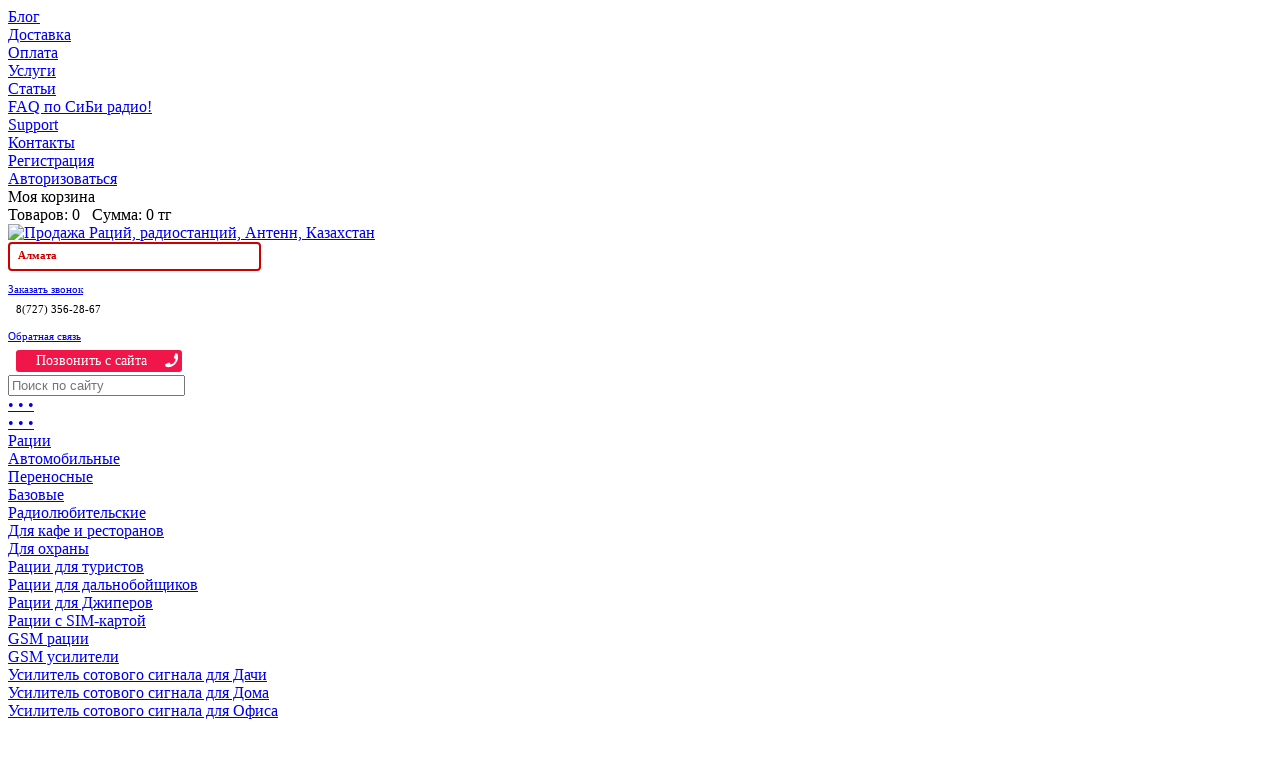

--- FILE ---
content_type: text/html; charset=UTF-8
request_url: https://rline.kz/catalog/smart_%D1%83%D1%81%D1%82%D1%80%D0%BE%D0%B9%D1%81%D1%82%D0%B2%D0%B0_%D0%B8_%D1%84%D0%B8%D1%82%D0%BD%D0%B5%D1%81_%D1%82%D1%80%D0%B5%D0%BA%D0%B5%D1%80%D1%8B
body_size: 15428
content:
<!DOCTYPE html>

<html>
<head>
 
 






	<base href="https://rline.kz/"/>
	<title>, Купить, Продам, Алмата, Казахстан | Rline.kz</title>
	
	
	<meta http-equiv="X-UA-Compatible" content="IE=edge">
    <meta name="viewport" content="width=device-width">	
	<meta http-equiv="Content-Type" content="text/html; charset=UTF-8" />
	<meta name="description" content=" Алмата" />
	
 
 	<meta name="google-site-verification: google1cdf134e285d97ed.html"/>

 
 
 
	<link href="design/Rline/images/favicon.ico" rel="icon"          type="image/x-icon"/>
	<link href="design/Rline/images/favicon.ico" rel="shortcut icon" type="image/x-icon"/>
	
	
	<link rel="canonical" href="https://rline.kz/catalog/smart_устройства_и_фитнес_трекеры"/>	
	
	<link href="design/Rline/css/jquery.fancybox.css" type="text/css" rel="stylesheet">
    <link href="design/Rline/css/jquery.jscrollpane.css" type="text/css" rel="stylesheet">
    <link href="design/Rline/css/glass.css" type="text/css" rel="stylesheet">
    <link href="design/Rline/css/style.css" rel="stylesheet" type="text/css" media="screen"/>
    <link href="design/Rline/css/template_styles.css" type="text/css" rel="stylesheet">
    <link href="design/Rline/css/simpla.css" rel="stylesheet" type="text/css" media="screen"/>
 	

    
	<script src="js/jquery/jquery.js"  type="text/javascript"></script>
	<script type="text/javascript" src="design/Rline/js/jquery.fancybox.pack.js"></script>
	<script type="text/javascript" src="design/Rline/js/jquery.mousewheel-3.0.6.pack.js"></script>
	<script type="text/javascript" src="design/Rline/js/jquery.jscrollpane.min.js"></script>
	<script type="text/javascript" src="design/Rline/js/glass.js"></script>
	<script type="text/javascript" src="design/Rline/js/script(1).js"></script>
	<script type="text/javascript" src="design/Rline/js/iefix.js"></script>
	<script type="text/javascript" src="design/Rline/js/script(2).js"></script>
	<script type="text/javascript" src="design/Rline/js/script(3).js"></script>
	<script type="text/javascript" src="design/Rline/js/script(5).js"></script>
	<script type="text/javascript" src="design/Rline/js/script(6).js"></script>
		
 
 
<!-- Yandex.Metrika counter -->
<script type="text/javascript" >
   (function(m,e,t,r,i,k,a){m[i]=m[i]||function(){(m[i].a=m[i].a||[]).push(arguments)};
   m[i].l=1*new Date();k=e.createElement(t),a=e.getElementsByTagName(t)[0],k.async=1,k.src=r,a.parentNode.insertBefore(k,a)})
   (window, document, "script", "https://mc.yandex.ru/metrika/tag.js", "ym");

   ym(17916040, "init", {
        id:17916040,
        clickmap:true,
        trackLinks:true,
        accurateTrackBounce:true,
        webvisor:true
   });
</script>
<noscript><div><img src="https://mc.yandex.ru/watch/17916040" style="position:absolute; left:-9999px;" alt="" /></div></noscript>
<!-- /Yandex.Metrika counter -->
 
 
 
 
<script type="text/javascript">
// some JS params
var RSAL_SITE_DIR = '/',
	RSAL_ClickProtectionDelay = 1500,
	RSAL_RequestDelay = 250,
	RSAL_FancyCloseDelay = 1200,
	RSAL_FancyReloadPageAfterClose = false,
	RSAL_PRICE_CODE = '',
	RSAL_OFFERS = new Object(),
	RSAL_LIKES = {},
	RSAL_COMPARE = {},
	RSAL_INBASKET = {},
	RSAL_PHONETABLET = "N",
	RSAL_SHOW_MOUSE_LOADING = "Y";
if( /Android|webOS|iPhone|iPad|iPod|BlackBerry/i.test(navigator.userAgent) ) { RSAL_PHONETABLET = "Y"};
// messages
//BX.message({"RSAL_JS_TO_MACH_CLICK_LIKES":"Вы слишком часто кликаете, отдохните немного!"});
</script>
<style type="text/css">.fancybox-margin{margin-right:17px;}</style>	
	
	
	
		
	
	<script type="text/javascript" src="js/ctrlnavigate.js"></script>           
	
	
	<script src="design/Rline/js/jquery-ui.min.js"></script>
	<script src="design/Rline/js/ajax_cart.js"></script>
	
	
	<script src="js/baloon/js/baloon.js" type="text/javascript"></script>
	<link   href="js/baloon/css/baloon.css" rel="stylesheet" type="text/css" /> 
	
	
	
	<script src="js/autocomplete/jquery.autocomplete-min.js" type="text/javascript"></script>

<style>
.autocomplete-suggestions
{
background-color: #ffffff;
overflow: hidden;
border: 1px solid #e0e0e0;
overflow-y: auto;
}
.autocomplete-suggestions .autocomplete-suggestion{cursor: default;}
.autocomplete-suggestions .selected { background:#F0F0F0; }
.autocomplete-suggestions div { padding:2px 5px; white-space:nowrap; }
.autocomplete-suggestions strong { font-weight:normal; color:#3399FF; }
</style>	

<script>
	$(function() {
		//  Автозаполнитель поиска
		$(".input_search").autocomplete({
			serviceUrl:'ajax/search_products.php',
			minChars:1,
			noCache: false, 
			onSelect:
				function(suggestion){
					 $(".input_search").closest('form').submit();
				},
			formatResult:
				function(suggestion, currentValue){
					var reEscape = new RegExp('(\\' + ['/', '.', '*', '+', '?', '|', '(', ')', '[', ']', '{', '}', '\\'].join('|\\') + ')', 'g');
					var pattern = '(' + currentValue.replace(reEscape, '\\$1') + ')';
	  				return (suggestion.data.image?"<img align=absmiddle src='"+suggestion.data.image+"'> ":'') + suggestion.value.replace(new RegExp(pattern, 'gi'), '<strong>$1<\/strong>');
				}	
		});
	});
</script>

 
 
 <!-- Global site tag (gtag.js) - Google Analytics -->
<script async src="https://www.googletagmanager.com/gtag/js?id=UA-129407070-1"></script>
<script>
  window.dataLayer = window.dataLayer || [];
  function gtag(){dataLayer.push(arguments);}
  gtag('js', new Date());

  gtag('config', 'UA-129407070-1');
</script>
 
 
 
 
		<script type="text/javascript" src="design/Rline/js/catalog.js"></script>
		<link href="design/Rline/css/menu.catalog.css" type="text/css" rel="stylesheet" />
		<script src="design/Rline/js/jquery-ui-1.9.0.custom.min.js"  type="text/javascript"></script>
        <script src="design/Rline/js/filter.min.js"  type="text/javascript"></script>
		
		
		<script src="design/Rline/js/ajax_compare.js"></script>
				<script src="design/Rline/js/catalog.compare.result.js"></script>
				<link href="design/Rline/css/catalog.compare.result.css" type="text/css" rel="stylesheet" />
		<link href="design/Rline/css/catalog.compare.list.css" type="text/css" rel="stylesheet" />
		<script type="text/javascript" src="//yastatic.net/share/share.js" charset="utf-8"></script>
						
		<script> var cm_bt = 0; </script>
		<script type="text/javascript" src="/callme/js/callme.js"></script>
		<script> var bm_lang = "ru"; </script>
		      <style>
.delivery_block{

font-size: 11px;
}
.delivery_block .delivery_list {
padding: 3px 6px 0 6px;
height: 22px;
cursor: pointer;
border-radius: 4px;
margin: 0 20px 0 0;
color: #c00;
border: 2px solid #c00;
width: 237px;
z-index: 11;
background: #fff;
}
.delivery_list #btn {
background: url(design/Rline/images/dropdown.png);
width: 17px;
height: 18px;
float: right;
}
.delivery_list span {
padding: 2px 0 0 2px;
display: block;
font-weight: bold;
}
.delivery_block ul.cities_list {
margin-top: 0px;
z-index: 10;
background: #fcfcfc;
position: absolute;
border-radius: 3px;
width: 249px;
padding: 0;
border: 1px solid #eee;
display: none;
}
ul.cities_list li {
padding: 6px 9px;
list-style-type: none;
border-top: 1px solid #efefef;
}
ul.cities_list li:hover {
cursor: pointer;
background: #fff;
}
.delivery_block .delivery_text {
padding: 3px 5px;
margin: 5px 0 0 3px;
}
</style>

<script>
$(function(){
/* выбор города */
$('.delivery_list').click(function(){
$(".cities_list").slideToggle('fast');
});
$('ul.cities_list li').click(function(){
var tx = $(this).html();
var tv = $(this).attr('alt');
var tx1 = $(this).html();
var tv1 = $(this).attr('title');
$(".cities_list").slideUp('fast');
$(".delivery_list span").html(tx);
$(".delivery_text").html(tv);
$(".street").html(tv1);
});
})
</script>
</head>
	<body class="activelife ru">
     <!-- BEGIN JIVOSITE CODE  -->
<script type='text/javascript'>
(function(){ var widget_id = 'eqFtjsjqba';var d=document;var w=window;function l(){
var s = document.createElement('script'); s.type = 'text/javascript'; s.async = true; s.src = '//code.jivosite.com/script/widget/'+widget_id; var ss = document.getElementsByTagName('script')[0]; ss.parentNode.insertBefore(s, ss);}if(d.readyState=='complete'){l();}else{if(w.attachEvent){w.attachEvent('onload',l);}else{w.addEventListener('load',l,false);}}})();</script>
<!--  END JIVOSITE CODE -->
		<div id="panel"></div>
					<div class="body pc">
						<div class="wrap">
					<div id="top_panel" class="top_panel back3">
						<div class="wrap_inside clearfix">
							<div class="menu_top_panel clearfix">
																	
																			<div class="menu_top_panel-item">
											<a  data-page="4" href="blog">Блог</a>
										</div>
																										
																			<div class="menu_top_panel-item">
											<a  data-page="3" href="dostavka">Доставка</a>
										</div>
																										
																			<div class="menu_top_panel-item">
											<a  data-page="2" href="oplata">Оплата</a>
										</div>
																										
																										
																			<div class="menu_top_panel-item">
											<a  data-page="25" href="uslugi">Услуги</a>
										</div>
																										
																										
																			<div class="menu_top_panel-item">
											<a  data-page="8" href="stati">Статьи</a>
										</div>
																										
																										
																										
																										
																										
																										
																			<div class="menu_top_panel-item">
											<a  data-page="29" href="faq_po_sibi_radio">FAQ по СиБи радио!</a>
										</div>
																										
																										
																										
																										
																										
																										
																										
																										
																										
																										
																			<div class="menu_top_panel-item">
											<a  data-page="14" href="support">Support</a>
										</div>
																										
																										
																										
																										
																			<div class="menu_top_panel-item">
											<a  data-page="6" href="contact">Контакты</a>
										</div>
																										
																										
																										
																										
																										
																										
																										
																										
																										
																								</div>
							<div class="auth_top_panel">
								<div class="auth_top_panel-separator"></div>
																	<div class="auth_top_panel-item js-personal_menu auth_top_panel-padding_right">
										<a class="js_fancy_window" href="#registration">
											<i class="icon multimage_icons auth_top_panel-lichkab"></i>
											<span id="basket_top_panel-info">Регистрация</span>
										</a>
									</div>
									<div class="auth_top_panel-separator"></div>
									<div id="auth_top_panel-item_exit" class="auth_top_panel-item">
										<a class="js_fancy_window" href="#fancyauth">
											<i class="icon multimage_icons auth_top_panel-auth"></i>
											Авторизоваться
										</a>
									</div>			
								              
							</div>
						</div>
					</div>
        <div id="header" class="header">
			<div class="wrap_inside clearfix">
				<div class="header-info">
					<div class="basket_top_panel js_basket_top_panel clearfix">
						<a class="basket_top_panel_overlay" href="cart/"></a>
						<div class="basket_top_panel-icon multimage_icons"></div>
						<!-- Корзина -->
						<div class="basket_top_panel-text" id="cart_informer">
							
							                
                  <div class="basket_top_panel-title nowrap">Моя корзина
                  </div>
                  <div id="basket_top_panel-info" class="basket_top_panel-info nowrap">Товаров: 
                    <span class="js_basket_nums">0 
                    </span> &nbsp; Сумма: 
                    <span class="js_basket_summa">0  тг
                    </span>

                  </div>


						</div>
						<!-- Корзина (The End)-->
					</div>
					<div class="header-info-logo_and_phones clearfix">
						<div class="header-info-logo">
							<a href="http://r-line.kz"><img src="design/Rline/images/logo.png" border="0" title="Продажа Раций, радиостанций, Антенн, Казахстан" alt="Продажа Раций, радиостанций, Антенн, Казахстан"></a>
						</div>
						<div class="header-info-phones">
                  <div class="delivery_block">
                  <div class="delivery_list"><div id="btn"> </div><span>Алмата</span></div>
                  <ul class="cities_list">
                 <a href="http://rline.kz/catalog/smart_%D1%83%D1%81%D1%82%D1%80%D0%BE%D0%B9%D1%81%D1%82%D0%B2%D0%B0_%D0%B8_%D1%84%D0%B8%D1%82%D0%BD%D0%B5%D1%81_%D1%82%D1%80%D0%B5%D0%BA%D0%B5%D1%80%D1%8B"> <li title="Джандосова 34А" alt="8(727) 323 66 66">Алмата</li></a>
              
                   
                 
                   </ul>
                   <br>
                  
							<div class="header-info-phones-p1">
								<div class="header-info-phones-recall">
									<a rel="nofollow" class="callme_viewform" href="#"><i class="icon multimage_icons"></i>Заказать звонок</a>
									<div class="clear"></div>
								</div>
								<div class="delivery_text">8(727) 356-28-67</div>
							</div>&nbsp; &nbsp; &nbsp; &nbsp; 
							<div class="header-info-phones-p2">
								<div class="header-info-phones-feedback">
									<a rel="nofollow" class="js_fancy_window" href="#fancyfeedback"><i class="icon multimage_icons"></i>Обратная связь</a>
									<div class="clear"></div>
								</div>
								<div class="delivery_text street">
                                
                                
                                
                                
                                             <!-- BEGIN SIPNET CODE  -->
            <script type="text/javascript">
                (function(){
                    var s = document.createElement("script");
                    s.type = "text/javascript";
                    s.async = true;
                    s.src = "https://www.sipnet.ru/bundles/artsoftemain/js/frontend/modules/webrtc_client.min.js";
                    var ss = document.getElementsByTagName("script")[0]; ss.parentNode.insertBefore(s, ss);
                })();
            </script>
            <link rel="stylesheet" href="https://www.sipnet.ru/bundles/artsoftemain/css/webrtc_client.css" />
                            <div class="fw-container__step__form__design-btn__body">
                <label for="design-btn-3" data-token="7J7UUDQ7DGG58QDVWZY3ZG8YUSW1Y1J4" data-dtmf="off" data-lang="ru" data-defautlText="null" data-endText="Завершить" class="fw-container__step__form__design-btn__label js-start_call fw-container__step__form__design-btn__label--3" style='background-color: #F01649; color: #FFFFFF'>
                                            <span class="js-text_call">Позвонить c сайта</span>
                                        <span class="fw-container__step__form__design-btn__label__icon2"></span>
                </label>
                                </div>
                        <!--  END SIPNET CODE -->
            
                             
                             
                             
                             </div>
							</div>
                     </div>
						</div>
					</div>
			
				<div class="header-menu_and_search back0">
						<div class="search_in_head">
							<div class="search_in_head-input" id="title-search">
								<form action="products" id="search">
									<i class="icon multimage_icons search_in_head-search_icon" onclick="document.getElementById('search').submit()"></i>
									<input id="title-search-input" type="text" class="input_search text" type="text" name="keyword" value=""  maxlength="150"  placeholder="Поиск по сайту">
								</form>
							</div>
						</div>
					<!-- /search_in_head -->
					<div id="menu_catalog" class="menu_catalog clearfix">
													<div class="lvl1 li_excess_item"><a class="a_lvl1 a_excess_item" href="#"><span class="excess_font">• • •</span></a>
								<div class="submenu_lvl1 submenu_lvl1_excess none2">
									<a class="a_lvl1 asub_excess_item" href="#"><span class="excess_font">• • •</span></a>
									<div class="submenu_excess_item_inner">
																					
																							<a class="asub_excess_links section_id_6" id="section_id_6" href="catalog/Радиостанции_" style="display:none;">Рации</a>
																																
																							<a class="asub_excess_links section_id_44" id="section_id_44" href="catalog/gsm-repitery" style="display:none;">GSM усилители</a>
																																
																							<a class="asub_excess_links section_id_92" id="section_id_92" href="catalog/proektsionnoe-oborudovanie" style="display:none;">Проекционное оборудование</a>
																																
																							<a class="asub_excess_links section_id_11" id="section_id_11" href="catalog/antenny" style="display:none;">Антенны</a>
																																
																							<a class="asub_excess_links section_id_98" id="section_id_98" href="catalog/videonablyudenie-" style="display:none;">Видеонаблюдение </a>
																																
																							<a class="asub_excess_links section_id_51" id="section_id_51" href="catalog/machty" style="display:none;">Мачты</a>
																																
																																
																							<a class="asub_excess_links section_id_34" id="section_id_34" href="catalog/gps_navigatory" style="display:none;">GPS навигаторы</a>
																																
																							<a class="asub_excess_links section_id_16" id="section_id_16" href="catalog/aksessuary" style="display:none;">Аксессуары</a>
																																
																							<a class="asub_excess_links section_id_86" id="section_id_86" href="catalog/kabelya" style="display:none;">Кабеля</a>
																																
																							<a class="asub_excess_links section_id_17" id="section_id_17" href="catalog/antennye_usiliteli" style="display:none;">Антенные усилители</a>
																																
																							<a class="asub_excess_links section_id_28" id="section_id_28" href="catalog/izmeritelnoe_oborudovanie" style="display:none;">Измерительное оборудование</a>
																																
																							<a class="asub_excess_links section_id_30" id="section_id_30" href="catalog/utsenenyj_tovar" style="display:none;">Уцененный товар</a>
																																
																							<a class="asub_excess_links section_id_60" id="section_id_60" href="catalog/knopki-vyzova-ofitsiantov" style="display:none;">Кнопки вызова официантов</a>
																																
																							<a class="asub_excess_links section_id_64" id="section_id_64" href="catalog/preobrazovateli-napryazheniya" style="display:none;">Преобразователи напряжения</a>
																																
																							<a class="asub_excess_links section_id_78" id="section_id_78" href="catalog/prochie" style="display:none;">Прочие</a>
																																
																							<a class="asub_excess_links section_id_100" id="section_id_100" href="catalog/ip-telefony" style="display:none;">IP-телефоны</a>
																																
																							<a class="asub_excess_links section_id_113" id="section_id_113" href="catalog/ups" style="display:none;">UPS</a>
																																
																							<a class="asub_excess_links section_id_117" id="section_id_117" href="catalog/sotovye-telefony" style="display:none;">Сотовые телефоны</a>
																																
																							<a class="asub_excess_links section_id_120" id="section_id_120" href="catalog/avtomvticheskie-stabilizatory-napryazheniya" style="display:none;">Автомвтические стабилизаторы напряжения</a>
																																
																							<a class="asub_excess_links section_id_123" id="section_id_123" href="catalog/setevye-filtrytrojniki" style="display:none;">Сетевые фильтры,тройники</a>
																																
																							<a class="asub_excess_links section_id_126" id="section_id_126" href="catalog/osveschenie" style="display:none;">Освещение</a>
																																
																							<a class="asub_excess_links section_id_133" id="section_id_133" href="catalog/aksessuary-dlya-noutbukov" style="display:none;">Аксессуары для ноутбуков</a>
																																
																							<a class="asub_excess_links section_id_141" id="section_id_141" href="catalog/monitory" style="display:none;">Мониторы</a>
																																
																							<a class="asub_excess_links section_id_142" id="section_id_142" href="catalog/radioupravlyaemye-kvadrakoptery-i-aksessuary" style="display:none;">Радиоуправляемые квадракоптеры и аксессуары</a>
																																
																							<a class="asub_excess_links section_id_144" id="section_id_144" href="catalog/akusticheskie-sistemy" style="display:none;">Акустические системы</a>
																																
																							<a class="asub_excess_links section_id_145" id="section_id_145" href="catalog/aksessuary-dlya-pk" style="display:none;">Аксессуары для ПК</a>
																																
																							<a class="asub_excess_links section_id_167" id="section_id_167" href="catalog/nositeli-informatsii" style="display:none;">Носители информации</a>
																																
																							<a class="asub_excess_links section_id_174" id="section_id_174" href="catalog/korpusa-i-bloki-pitaniya" style="display:none;">Корпуса и блоки питания</a>
																																
																							<a class="asub_excess_links section_id_179" id="section_id_179" href="catalog/Экшнкамеры_и_аксессуары_для_фототехники" style="display:none;">Экшн-камеры и аксессуары для фототехники</a>
																																
																							<a class="asub_excess_links section_id_188" id="section_id_188" href="catalog/Шкафы_монтажные_стойки" style="display:none;">Шкафы, монтажные стойки</a>
																																
																							<a class="asub_excess_links section_id_194" id="section_id_194" href="catalog/Устройства_ввода_и_аксессуары" style="display:none;">Устройства ввода и аксессуары</a>
																																
																							<a class="asub_excess_links section_id_200" id="section_id_200" href="catalog/Аксессуары_для_мобильных_устройств" style="display:none;">Аксессуары для мобильных устройств</a>
																																
																							<a class="asub_excess_links section_id_203" id="section_id_203" href="catalog/Системы_контроля_доступа" style="display:none;">Системы контроля доступа</a>
																																
																							<a class="asub_excess_links section_id_210" id="section_id_210" href="catalog/Активное_сетевое" style="display:none;">Активное сетевое</a>
																																
																							<a class="asub_excess_links section_id_225" id="section_id_225" href="catalog/elektrotranstport" style="display:none;">Электротранстпорт</a>
																																
																							<a class="asub_excess_links section_id_229" id="section_id_229" href="catalog/ip-videodomofony" style="display:none;">IP видеодомофоны</a>
																																
																																
																						
									</div>
								</div>
							</div> 
																											
																	<div class="lvl1">
										<a class="a_lvl1 section_id_6" id="section_id_6"  data-category="6" title="Рации" href="catalog/Радиостанции_">Рации</a>
																																	
																									<div class="lvl2">
														<a class="a_lvl2" data-category="7" href="catalog/ratsii-avtomobilnye">Автомобильные</a>
																												</div>
																																			
																									<div class="lvl2">
														<a class="a_lvl2" data-category="8" href="catalog/perenosnye">Переносные</a>
																																																
																																																													</div>
																																			
																									<div class="lvl2">
														<a class="a_lvl2" data-category="9" href="catalog/ratsii-bazovye">Базовые</a>
																												</div>
																																			
																									<div class="lvl2">
														<a class="a_lvl2" data-category="10" href="catalog/ratsii-radiolyubitelskie">Радиолюбительские</a>
																												</div>
																																			
																									<div class="lvl2">
														<a class="a_lvl2" data-category="52" href="catalog/ratsii-dlya-kafe-i-restoranov">Для кафе и ресторанов</a>
																												</div>
																																			
																									<div class="lvl2">
														<a class="a_lvl2" data-category="53" href="catalog/dlya-ohrany">Для охраны</a>
																												</div>
																																			
																									<div class="lvl2">
														<a class="a_lvl2" data-category="54" href="catalog/ratsii-dlya-turistov">Рации для туристов</a>
																												</div>
																																			
																									<div class="lvl2">
														<a class="a_lvl2" data-category="55" href="catalog/ratsii-dlya-dalnobojschikov">Рации для дальнобойщиков</a>
																												</div>
																																			
																									<div class="lvl2">
														<a class="a_lvl2" data-category="56" href="catalog/ratsii-dlya-dzhiperov">Рации для Джиперов</a>
																												</div>
																																			
																									<div class="lvl2">
														<a class="a_lvl2" data-category="77" href="catalog/ratsii-s-sim-kartoj">Рации с SIM-картой</a>
																												</div>
																																			
																									<div class="lvl2">
														<a class="a_lvl2" data-category="84" href="catalog/gsm-ratsii">GSM рации</a>
																												</div>
																																					
																					<div class="lvl1_separator multimage_icons"></div>                   
										                                     																								 
									</div>
																							
																	<div class="lvl1">
										<a class="a_lvl1 section_id_44" id="section_id_44"  data-category="44" title="GSM усилители" href="catalog/gsm-repitery">GSM усилители</a>
																																	
																									<div class="lvl2">
														<a class="a_lvl2" data-category="65" href="catalog/usilitel-sotovogo-signala-dlya-dachi">Усилитель сотового сигнала для Дачи</a>
																												</div>
																																			
																									<div class="lvl2">
														<a class="a_lvl2" data-category="66" href="catalog/usilitel-sotovogo-signala-dlya-doma">Усилитель сотового сигнала для Дома</a>
																												</div>
																																			
																									<div class="lvl2">
														<a class="a_lvl2" data-category="67" href="catalog/usilitel-sotovogo-signala-dlya-ofisa">Усилитель сотового сигнала для Офиса</a>
																												</div>
																																			
																									<div class="lvl2">
														<a class="a_lvl2" data-category="68" href="catalog/usilitel-sotovogo-signala-dlya-restorana">Усилитель сотового сигнала для ресторана</a>
																												</div>
																																			
																									<div class="lvl2">
														<a class="a_lvl2" data-category="69" href="catalog/usilitel-sotovogo-signala-dlya-kazino">Усилитель сотового сигнала для Казино</a>
																												</div>
																																			
																									<div class="lvl2">
														<a class="a_lvl2" data-category="70" href="catalog/gsm-usiliteli">GSM усилители</a>
																												</div>
																																			
																									<div class="lvl2">
														<a class="a_lvl2" data-category="72" href="catalog/gsm-repiteri">GSM репитеры</a>
																												</div>
																																			
																									<div class="lvl2">
														<a class="a_lvl2" data-category="71" href="catalog/3g-usiliteli">3G усилители</a>
																												</div>
																																			
																									<div class="lvl2">
														<a class="a_lvl2" data-category="74" href="catalog/4g-usiliteli">4G усилители</a>
																												</div>
																																			
																									<div class="lvl2">
														<a class="a_lvl2" data-category="73" href="catalog/usilitel-v-mashinu">усилитель в машину</a>
																												</div>
																																			
																									<div class="lvl2">
														<a class="a_lvl2" data-category="90" href="catalog/antennye-usiliteli">Антенные усилители</a>
																												</div>
																																			
																									<div class="lvl2">
														<a class="a_lvl2" data-category="91" href="catalog/linejnye-usiliteli">Линейные усилители</a>
																												</div>
																																			
																									<div class="lvl2">
														<a class="a_lvl2" data-category="143" href="catalog/komplekty-usilitelej-sotovoj-svyazi">Комплекты усилителей сотовой связи</a>
																												</div>
																																			
																									<div class="lvl2">
														<a class="a_lvl2" data-category="234" href="catalog/usilitel-signala-dlya-kkm">Усилитель сигнала для ККМ</a>
																												</div>
																																			
																																					
																					<div class="lvl1_separator multimage_icons"></div>                   
										                                     																								 
									</div>
																							
																	<div class="lvl1">
										<a class="a_lvl1 section_id_92" id="section_id_92"  data-category="92" title="Проекционное оборудование" href="catalog/proektsionnoe-oborudovanie">Проекционное оборудование</a>
																																	
																									<div class="lvl2">
														<a class="a_lvl2" data-category="93" href="catalog/proektory">Проекторы</a>
																																																
																																			<div class="lvl3"><a class="a_lvl3" data-category="94" href="catalog/-hd-proektory" title=" HD проекторы"> HD проекторы</a></div>
																																																													</div>
																																			
																									<div class="lvl2">
														<a class="a_lvl2" data-category="95" href="catalog/interaktivnoe-oborudovanie">Интерактивное оборудование</a>
																												</div>
																																			
																									<div class="lvl2">
														<a class="a_lvl2" data-category="96" href="catalog/ekrany-i-aksessuary">Экраны и аксессуары</a>
																												</div>
																																					
																					<div class="lvl1_separator multimage_icons"></div>                   
										                                     																								 
									</div>
																							
																	<div class="lvl1">
										<a class="a_lvl1 section_id_11" id="section_id_11"  data-category="11" title="Антенны" href="catalog/antenny">Антенны</a>
																																	
																									<div class="lvl2">
														<a class="a_lvl2" data-category="12" href="catalog/avtomobilnye_anten">Автомобильные антенны</a>
																												</div>
																																			
																									<div class="lvl2">
														<a class="a_lvl2" data-category="13" href="catalog/bazovye_anten">Базовые антенны</a>
																												</div>
																																			
																									<div class="lvl2">
														<a class="a_lvl2" data-category="14" href="catalog/antenny-dlya-nosimyh-ratsij">Антенны для носимых раций</a>
																												</div>
																																			
																									<div class="lvl2">
														<a class="a_lvl2" data-category="61" href="catalog/antenny-gsm">Антенны GSM</a>
																												</div>
																																			
																									<div class="lvl2">
														<a class="a_lvl2" data-category="50" href="catalog/antenny-wifi">Антенны WiFi</a>
																												</div>
																																			
																									<div class="lvl2">
														<a class="a_lvl2" data-category="63" href="catalog/antenny-prochie">Антенны прочие</a>
																												</div>
																																			
																									<div class="lvl2">
														<a class="a_lvl2" data-category="31" href="catalog/morskie">Морские</a>
																												</div>
																																			
																									<div class="lvl2">
														<a class="a_lvl2" data-category="15" href="catalog/krepleniya-dlya-antenn">Крепления для антенн</a>
																												</div>
																																			
																									<div class="lvl2">
														<a class="a_lvl2" data-category="25" href="catalog/komplektuyuschie">Комплектующие</a>
																												</div>
																																			
																									<div class="lvl2">
														<a class="a_lvl2" data-category="46" href="catalog/antenny-vertikalnye">Антенны вертикальные</a>
																												</div>
																																			
																									<div class="lvl2">
														<a class="a_lvl2" data-category="47" href="catalog/dipolnye-antenny">Дипольные антенны</a>
																												</div>
																																			
																									<div class="lvl2">
														<a class="a_lvl2" data-category="48" href="catalog/napravlennye-kvadraty">Направленные "Квадраты"</a>
																												</div>
																																			
																									<div class="lvl2">
														<a class="a_lvl2" data-category="49" href="catalog/lokomotivnye-antenny">Локомотивные антенны</a>
																												</div>
																																			
																									<div class="lvl2">
														<a class="a_lvl2" data-category="62" href="catalog/antenny-morskie">Антенны морские</a>
																												</div>
																																					
																					<div class="lvl1_separator multimage_icons"></div>                   
										                                     																								 
									</div>
																							
																	<div class="lvl1">
										<a class="a_lvl1 section_id_98" id="section_id_98"  data-category="98" title="Видеонаблюдение " href="catalog/videonablyudenie-">Видеонаблюдение </a>
																																	
																									<div class="lvl2">
														<a class="a_lvl2" data-category="99" href="catalog/videoregistratory-dvr">Видеорегистраторы DVR</a>
																												</div>
																																			
																									<div class="lvl2">
														<a class="a_lvl2" data-category="164" href="catalog/ip-kamery">IP камеры</a>
																												</div>
																																			
																									<div class="lvl2">
														<a class="a_lvl2" data-category="165" href="catalog/analogovye-videokamery">Аналоговые видеокамеры</a>
																												</div>
																																			
																									<div class="lvl2">
														<a class="a_lvl2" data-category="166" href="catalog/tsifrovye-kamery-hd-sdi">Цифровые камеры HD-SDI</a>
																												</div>
																																					
																					<div class="lvl1_separator multimage_icons"></div>                   
										                                     																								 
									</div>
																							
																	<div class="lvl1">
										<a class="a_lvl1 section_id_51" id="section_id_51"  data-category="51" title="Мачты" href="catalog/machty">Мачты</a>
																																	
																									<div class="lvl2">
														<a class="a_lvl2" data-category="79" href="catalog/machty-teleskopicheskie-stalnye">Мачты телескопические стальные</a>
																												</div>
																																			
																									<div class="lvl2">
														<a class="a_lvl2" data-category="80" href="catalog/machty-sostavnye-stalnye">Мачты составные стальные</a>
																												</div>
																																			
																									<div class="lvl2">
														<a class="a_lvl2" data-category="81" href="catalog/machty-teleskopicheskie-legkie">Мачты телескопические легкие</a>
																												</div>
																																			
																									<div class="lvl2">
														<a class="a_lvl2" data-category="82" href="catalog/machty-sostavnye-legkie">Мачты составные легкие</a>
																												</div>
																																			
																									<div class="lvl2">
														<a class="a_lvl2" data-category="83" href="catalog/Machti_prochie">Кронштейны</a>
																												</div>
																																					
																					<div class="lvl1_separator multimage_icons"></div>                   
										                                     																								 
									</div>
																							
																							
																	<div class="lvl1">
										<a class="a_lvl1 section_id_34" id="section_id_34"  data-category="34" title="GPS навигаторы" href="catalog/gps_navigatory">GPS навигаторы</a>
																																	
																									<div class="lvl2">
														<a class="a_lvl2" data-category="35" href="catalog/perenosnye_gps">Переносные GPS</a>
																												</div>
																																			
																									<div class="lvl2">
														<a class="a_lvl2" data-category="36" href="catalog/avtomobilnye_gps">Автомобильные GPS</a>
																												</div>
																																			
																									<div class="lvl2">
														<a class="a_lvl2" data-category="38" href="catalog/mototsikletnye_gps">Мотоциклетные GPS</a>
																												</div>
																																			
																									<div class="lvl2">
														<a class="a_lvl2" data-category="37" href="catalog/eholoty">Эхолоты</a>
																												</div>
																																			
																									<div class="lvl2">
														<a class="a_lvl2" data-category="59" href="catalog/sport-fitnes">Спорт, Фитнес</a>
																												</div>
																																			
																									<div class="lvl2">
														<a class="a_lvl2" data-category="76" href="catalog/chasy-">Часы </a>
																												</div>
																																					
																					<div class="lvl1_separator multimage_icons"></div>                   
										                                     																								 
									</div>
																							
																	<div class="lvl1">
										<a class="a_lvl1 section_id_16" id="section_id_16"  data-category="16" title="Аксессуары" href="catalog/aksessuary">Аксессуары</a>
																																	
																									<div class="lvl2">
														<a class="a_lvl2" data-category="18" href="catalog/akkumulyatory">Аккумуляторы</a>
																												</div>
																																			
																									<div class="lvl2">
														<a class="a_lvl2" data-category="22" href="catalog/vynosnye_dinamiki">Выносные динамики</a>
																												</div>
																																			
																									<div class="lvl2">
														<a class="a_lvl2" data-category="20" href="catalog/garnitury">Гарнитуры</a>
																												</div>
																																			
																									<div class="lvl2">
														<a class="a_lvl2" data-category="19" href="catalog/zaryadnye_ustrojstva">Зарядные устройства</a>
																												</div>
																																			
																									<div class="lvl2">
														<a class="a_lvl2" data-category="21" href="catalog/chehly">Чехлы</a>
																												</div>
																																			
																									<div class="lvl2">
														<a class="a_lvl2" data-category="23" href="catalog/istochniki_pitaniya">Импульсные блоки питания</a>
																												</div>
																																			
																									<div class="lvl2">
														<a class="a_lvl2" data-category="24" href="catalog/programmatory">Программаторы</a>
																												</div>
																																			
																									<div class="lvl2">
														<a class="a_lvl2" data-category="26" href="catalog/prochie_aksesuar">Прочие</a>
																												</div>
																																					
																					<div class="lvl1_separator multimage_icons"></div>                   
										                                     																								 
									</div>
																							
																	<div class="lvl1">
										<a class="a_lvl1 section_id_86" id="section_id_86"  data-category="86" title="Кабеля" href="catalog/kabelya">Кабеля</a>
																																	
																									<div class="lvl2">
														<a class="a_lvl2" data-category="75" href="catalog/koaksialnyj-kabel">Коаксиальный кабель</a>
																												</div>
																																					
																					<div class="lvl1_separator multimage_icons"></div>                   
										                                     																								 
									</div>
																							
																	<div class="lvl1">
										<a class="a_lvl1 section_id_17" id="section_id_17"  data-category="17" title="Антенные усилители" href="catalog/antennye_usiliteli">Антенные усилители</a>
														
																					<div class="lvl1_separator multimage_icons"></div>                   
										                                     																								 
									</div>
																							
																	<div class="lvl1">
										<a class="a_lvl1 section_id_28" id="section_id_28"  data-category="28" title="Измерительное оборудование" href="catalog/izmeritelnoe_oborudovanie">Измерительное оборудование</a>
														
																					<div class="lvl1_separator multimage_icons"></div>                   
										                                     																								 
									</div>
																							
																	<div class="lvl1">
										<a class="a_lvl1 section_id_30" id="section_id_30"  data-category="30" title="Уцененный товар" href="catalog/utsenenyj_tovar">Уцененный товар</a>
														
																					<div class="lvl1_separator multimage_icons"></div>                   
										                                     																								 
									</div>
																							
																	<div class="lvl1">
										<a class="a_lvl1 section_id_60" id="section_id_60"  data-category="60" title="Кнопки вызова официантов" href="catalog/knopki-vyzova-ofitsiantov">Кнопки вызова официантов</a>
														
																					<div class="lvl1_separator multimage_icons"></div>                   
										                                     																								 
									</div>
																							
																	<div class="lvl1">
										<a class="a_lvl1 section_id_64" id="section_id_64"  data-category="64" title="Преобразователи напряжения" href="catalog/preobrazovateli-napryazheniya">Преобразователи напряжения</a>
														
																					<div class="lvl1_separator multimage_icons"></div>                   
										                                     																								 
									</div>
																							
																	<div class="lvl1">
										<a class="a_lvl1 section_id_78" id="section_id_78"  data-category="78" title="Прочие" href="catalog/prochie">Прочие</a>
																																	
																									<div class="lvl2">
														<a class="a_lvl2" data-category="58" href="catalog/dlya-ekshn-kamery-virb">Для экшн-камеры VIRB</a>
																												</div>
																																			
																									<div class="lvl2">
														<a class="a_lvl2" data-category="29" href="catalog/razemy_perehodniki_kabelya">Разъемы, переходники</a>
																												</div>
																																			
																									<div class="lvl2">
														<a class="a_lvl2" data-category="57" href="catalog/ekshn-kamery">Экшн-Камеры</a>
																												</div>
																																			
																									<div class="lvl2">
														<a class="a_lvl2" data-category="45" href="catalog/baluny">Балуны</a>
																												</div>
																																			
																									<div class="lvl2">
														<a class="a_lvl2" data-category="85" href="catalog/gsm-telefony">GSM телефоны</a>
																												</div>
																																			
																									<div class="lvl2">
														<a class="a_lvl2" data-category="87" href="catalog/repitery-dlya-ratsij">Репитеры для раций</a>
																												</div>
																																					
																					<div class="lvl1_separator multimage_icons"></div>                   
										                                     																								 
									</div>
																							
																	<div class="lvl1">
										<a class="a_lvl1 section_id_100" id="section_id_100"  data-category="100" title="IP-телефоны" href="catalog/ip-telefony">IP-телефоны</a>
																																	
																									<div class="lvl2">
														<a class="a_lvl2" data-category="102" href="catalog/videotelefony-">Видеотелефоны </a>
																												</div>
																																			
																									<div class="lvl2">
														<a class="a_lvl2" data-category="103" href="catalog/dect--radiotelefony">DECT- (радио)телефоны</a>
																												</div>
																																			
																									<div class="lvl2">
														<a class="a_lvl2" data-category="104" href="catalog/konferents-telefony">Конференц-телефоны</a>
																												</div>
																																			
																									<div class="lvl2">
														<a class="a_lvl2" data-category="105" href="catalog/aksessuary1">Аксессуары1</a>
																												</div>
																																			
																									<div class="lvl2">
														<a class="a_lvl2" data-category="106" href="catalog/ip-atc">IP-ATC</a>
																												</div>
																																			
																									<div class="lvl2">
														<a class="a_lvl2" data-category="97" href="catalog/sip-oborudovanie">Sip оборудование</a>
																												</div>
																																			
																									<div class="lvl2">
														<a class="a_lvl2" data-category="101" href="catalog/nastolnye-telefony">Настольные телефоны</a>
																												</div>
																																			
																									<div class="lvl2">
														<a class="a_lvl2" data-category="107" href="catalog/fxsfxoшлюзы">FXS/FXO-шлюзы</a>
																												</div>
																																			
																									<div class="lvl2">
														<a class="a_lvl2" data-category="108" href="catalog/gsm-shlyuzy">GSM-шлюзы</a>
																												</div>
																																			
																									<div class="lvl2">
														<a class="a_lvl2" data-category="109" href="catalog/isdn-shlyuzy">ISDN-шлюзы</a>
																												</div>
																																					
																					<div class="lvl1_separator multimage_icons"></div>                   
										                                     																								 
									</div>
																							
																	<div class="lvl1">
										<a class="a_lvl1 section_id_113" id="section_id_113"  data-category="113" title="UPS" href="catalog/ups">UPS</a>
																																	
																									<div class="lvl2">
														<a class="a_lvl2" data-category="111" href="catalog/napolnye-servernye">Напольные серверные</a>
																												</div>
																																			
																									<div class="lvl2">
														<a class="a_lvl2" data-category="112" href="catalog/ibp-postoyannogo-toka">ИБП постоянного тока</a>
																												</div>
																																			
																									<div class="lvl2">
														<a class="a_lvl2" data-category="114" href="catalog/servernye-stoechnye-19">Серверные стоечные 19"</a>
																												</div>
																																			
																									<div class="lvl2">
														<a class="a_lvl2" data-category="115" href="catalog/modulnye">Модульные</a>
																												</div>
																																			
																									<div class="lvl2">
														<a class="a_lvl2" data-category="116" href="catalog/linejno-interaktivnye">Линейно-интерактивные</a>
																												</div>
																																			
																									<div class="lvl2">
														<a class="a_lvl2" data-category="118" href="catalog/batarejnye-bloki">Батарейные блоки</a>
																												</div>
																																			
																									<div class="lvl2">
														<a class="a_lvl2" data-category="119" href="catalog/invertory">Инверторы</a>
																												</div>
																																					
																					<div class="lvl1_separator multimage_icons"></div>                   
										                                     																								 
									</div>
																							
																	<div class="lvl1">
										<a class="a_lvl1 section_id_117" id="section_id_117"  data-category="117" title="Сотовые телефоны" href="catalog/sotovye-telefony">Сотовые телефоны</a>
														
																					<div class="lvl1_separator multimage_icons"></div>                   
										                                     																								 
									</div>
																							
																	<div class="lvl1">
										<a class="a_lvl1 section_id_120" id="section_id_120"  data-category="120" title="Автомвтические стабилизаторы напряжения" href="catalog/avtomvticheskie-stabilizatory-napryazheniya">Автомвтические стабилизаторы напряжения</a>
																																	
																									<div class="lvl2">
														<a class="a_lvl2" data-category="121" href="catalog/odnofaznye-stabilizatory-napryazheniya">Однофазные стабилизаторы напряжения</a>
																												</div>
																																			
																									<div class="lvl2">
														<a class="a_lvl2" data-category="122" href="catalog/trehfaznye-stabilizatory-napryazheniya">Трёхфазные стабилизаторы напряжения</a>
																												</div>
																																					
																					<div class="lvl1_separator multimage_icons"></div>                   
										                                     																								 
									</div>
																							
																	<div class="lvl1">
										<a class="a_lvl1 section_id_123" id="section_id_123"  data-category="123" title="Сетевые фильтры,тройники" href="catalog/setevye-filtrytrojniki">Сетевые фильтры,тройники</a>
																																	
																									<div class="lvl2">
														<a class="a_lvl2" data-category="124" href="catalog/se">Сетевые фильтры</a>
																												</div>
																																			
																									<div class="lvl2">
														<a class="a_lvl2" data-category="125" href="catalog/trojniki">Тройники</a>
																												</div>
																																					
																					<div class="lvl1_separator multimage_icons"></div>                   
										                                     																								 
									</div>
																							
																	<div class="lvl1">
										<a class="a_lvl1 section_id_126" id="section_id_126"  data-category="126" title="Освещение" href="catalog/osveschenie">Освещение</a>
																																	
																									<div class="lvl2">
														<a class="a_lvl2" data-category="127" href="catalog/svetodiodnye-lampochki">Светодиодные лампочки</a>
																												</div>
																																			
																									<div class="lvl2">
														<a class="a_lvl2" data-category="128" href="catalog/Светодиодные_настольные_лампы">Светодиодные настольные лампы</a>
																												</div>
																																			
																									<div class="lvl2">
														<a class="a_lvl2" data-category="129" href="catalog/Светодиодные_фонарики">Светодиодные фонарики</a>
																												</div>
																																			
																									<div class="lvl2">
														<a class="a_lvl2" data-category="130" href="catalog/Административноофисное_освещение">Административно-офисное освещение</a>
																												</div>
																																			
																									<div class="lvl2">
														<a class="a_lvl2" data-category="131" href="catalog/Промышленное_освещение">Промышленное освещение</a>
																												</div>
																																			
																									<div class="lvl2">
														<a class="a_lvl2" data-category="132" href="catalog/Уличное_освещение">Уличное освещение</a>
																												</div>
																																					
																					<div class="lvl1_separator multimage_icons"></div>                   
										                                     																								 
									</div>
																							
																	<div class="lvl1">
										<a class="a_lvl1 section_id_133" id="section_id_133"  data-category="133" title="Аксессуары для ноутбуков" href="catalog/aksessuary-dlya-noutbukov">Аксессуары для ноутбуков</a>
																																	
																									<div class="lvl2">
														<a class="a_lvl2" data-category="134" href="catalog/Охлаждающие_подставки">Охлаждающие подставки</a>
																												</div>
																																			
																									<div class="lvl2">
														<a class="a_lvl2" data-category="135" href="catalog/Универсальные_зарядные_устройства">Универсальные зарядные устройства</a>
																												</div>
																																			
																									<div class="lvl2">
														<a class="a_lvl2" data-category="136" href="catalog/Персональные_зарядные_устройства">Персональные зарядные устройства</a>
																												</div>
																																			
																									<div class="lvl2">
														<a class="a_lvl2" data-category="137" href="catalog/Сумки_и_чехлы">Сумки и чехлы</a>
																												</div>
																																			
																									<div class="lvl2">
														<a class="a_lvl2" data-category="138" href="catalog/Устройства_безопасности">Устройства безопасности</a>
																												</div>
																																			
																									<div class="lvl2">
														<a class="a_lvl2" data-category="139" href="catalog/Наклейки">Наклейки</a>
																												</div>
																																			
																									<div class="lvl2">
														<a class="a_lvl2" data-category="140" href="catalog/Чистящие_средства">Чистящие средства</a>
																												</div>
																																					
																					<div class="lvl1_separator multimage_icons"></div>                   
										                                     																								 
									</div>
																							
																	<div class="lvl1">
										<a class="a_lvl1 section_id_141" id="section_id_141"  data-category="141" title="Мониторы" href="catalog/monitory">Мониторы</a>
														
																					<div class="lvl1_separator multimage_icons"></div>                   
										                                     																								 
									</div>
																							
																	<div class="lvl1">
										<a class="a_lvl1 section_id_142" id="section_id_142"  data-category="142" title="Радиоуправляемые квадракоптеры и аксессуары" href="catalog/radioupravlyaemye-kvadrakoptery-i-aksessuary">Радиоуправляемые квадракоптеры и аксессуары</a>
														
																					<div class="lvl1_separator multimage_icons"></div>                   
										                                     																								 
									</div>
																							
																	<div class="lvl1">
										<a class="a_lvl1 section_id_144" id="section_id_144"  data-category="144" title="Акустические системы" href="catalog/akusticheskie-sistemy">Акустические системы</a>
																																	
																									<div class="lvl2">
														<a class="a_lvl2" data-category="163" href="catalog/20">2.0</a>
																												</div>
																																					
																					<div class="lvl1_separator multimage_icons"></div>                   
										                                     																								 
									</div>
																							
																	<div class="lvl1">
										<a class="a_lvl1 section_id_145" id="section_id_145"  data-category="145" title="Аксессуары для ПК" href="catalog/aksessuary-dlya-pk">Аксессуары для ПК</a>
																																	
																									<div class="lvl2">
														<a class="a_lvl2" data-category="146" href="catalog/adaptery">Адаптеры</a>
																												</div>
																																			
																									<div class="lvl2">
														<a class="a_lvl2" data-category="148" href="catalog/konvertery">Конвертеры</a>
																												</div>
																																			
																									<div class="lvl2">
														<a class="a_lvl2" data-category="153" href="catalog/Устройства_чтения_записи">Устройства чтения, записи</a>
																												</div>
																																			
																									<div class="lvl2">
														<a class="a_lvl2" data-category="155" href="catalog/Кейсы_и_стыковочные_станции_для_жстких_дисков">Кейсы и стыковочные станции для жёстких дисков</a>
																												</div>
																																			
																									<div class="lvl2">
														<a class="a_lvl2" data-category="157" href="catalog/hdmi_Адаптеры_и_Сплиттеры">HDMI Адаптеры и Сплиттеры</a>
																												</div>
																																			
																									<div class="lvl2">
														<a class="a_lvl2" data-category="158" href="catalog/Пульты_мультимедиа">Пульты мультимедиа</a>
																												</div>
																																			
																									<div class="lvl2">
														<a class="a_lvl2" data-category="162" href="catalog/Программное_обеспечение">Программное обеспечение</a>
																												</div>
																																					
																					<div class="lvl1_separator multimage_icons"></div>                   
										                                     																								 
									</div>
																							
																	<div class="lvl1">
										<a class="a_lvl1 section_id_167" id="section_id_167"  data-category="167" title="Носители информации" href="catalog/nositeli-informatsii">Носители информации</a>
																																	
																									<div class="lvl2">
														<a class="a_lvl2" data-category="168" href="catalog/usb-nakopiteli">USB-накопители</a>
																												</div>
																																			
																									<div class="lvl2">
														<a class="a_lvl2" data-category="169" href="catalog/karty-flesh-pamyati">Карты флеш памяти</a>
																												</div>
																																			
																									<div class="lvl2">
														<a class="a_lvl2" data-category="170" href="catalog/Жсткие_диски_hdd">Жёсткие диски (HDD)</a>
																												</div>
																																			
																									<div class="lvl2">
														<a class="a_lvl2" data-category="171" href="catalog/Твердотельные_накопители_ssd">Твердотельные накопители (SSD)</a>
																												</div>
																																			
																									<div class="lvl2">
														<a class="a_lvl2" data-category="172" href="catalog/Гибридные_жсткие_диски_sshd">Гибридные жёсткие диски (SSHD)</a>
																												</div>
																																			
																									<div class="lvl2">
														<a class="a_lvl2" data-category="173" href="catalog/Портативные_жсткие_диски">Портативные жёсткие диски</a>
																												</div>
																																					
																					<div class="lvl1_separator multimage_icons"></div>                   
										                                     																								 
									</div>
																							
																	<div class="lvl1">
										<a class="a_lvl1 section_id_174" id="section_id_174"  data-category="174" title="Корпуса и блоки питания" href="catalog/korpusa-i-bloki-pitaniya">Корпуса и блоки питания</a>
																																	
																									<div class="lvl2">
														<a class="a_lvl2" data-category="175" href="catalog/korpusa-">Корпуса </a>
																												</div>
																																			
																									<div class="lvl2">
														<a class="a_lvl2" data-category="176" href="catalog/korpusa-s-blokom-pitaniya-">Корпуса с блоком питания </a>
																												</div>
																																			
																									<div class="lvl2">
														<a class="a_lvl2" data-category="177" href="catalog/korpusa-stoechnye-dlya-serverov-">Корпуса стоечные, для серверов </a>
																												</div>
																																			
																									<div class="lvl2">
														<a class="a_lvl2" data-category="178" href="catalog/bloki-pitaniya-">Блоки питания </a>
																												</div>
																																					
																					<div class="lvl1_separator multimage_icons"></div>                   
										                                     																								 
									</div>
																							
																	<div class="lvl1">
										<a class="a_lvl1 section_id_179" id="section_id_179"  data-category="179" title="Экшн-камеры и аксессуары для фототехники" href="catalog/Экшнкамеры_и_аксессуары_для_фототехники">Экшн-камеры и аксессуары для фототехники</a>
																																	
																									<div class="lvl2">
														<a class="a_lvl2" data-category="180" href="catalog/Видеоняни">Видеоняни</a>
																												</div>
																																			
																									<div class="lvl2">
														<a class="a_lvl2" data-category="181" href="catalog/Экшнкамеры_xiaomi">Экшн-камеры Xiaomi</a>
																												</div>
																																			
																									<div class="lvl2">
														<a class="a_lvl2" data-category="183" href="catalog/Штативы">Штативы</a>
																												</div>
																																			
																									<div class="lvl2">
														<a class="a_lvl2" data-category="184" href="catalog/Фильтры">Фильтры</a>
																												</div>
																																					
																					<div class="lvl1_separator multimage_icons"></div>                   
										                                     																								 
									</div>
																							
																	<div class="lvl1">
										<a class="a_lvl1 section_id_188" id="section_id_188"  data-category="188" title="Шкафы, монтажные стойки" href="catalog/Шкафы_монтажные_стойки">Шкафы, монтажные стойки</a>
																																	
																									<div class="lvl2">
														<a class="a_lvl2" data-category="189" href="catalog/Шкафы_напольные_серверные">Шкафы напольные, серверные</a>
																												</div>
																																			
																									<div class="lvl2">
														<a class="a_lvl2" data-category="190" href="catalog/Шкафы_навесные_настенные">Шкафы навесные, настенные</a>
																												</div>
																																			
																									<div class="lvl2">
														<a class="a_lvl2" data-category="191" href="catalog/Открытые_монтажные_стойки">Открытые монтажные стойки</a>
																												</div>
																																			
																									<div class="lvl2">
														<a class="a_lvl2" data-category="192" href="catalog/Настенные_кронштейны">Настенные кронштейны</a>
																												</div>
																																			
																									<div class="lvl2">
														<a class="a_lvl2" data-category="193" href="catalog/Аксессуары_для_шкафов_и_стоек">Аксессуары для шкафов и стоек</a>
																												</div>
																																					
																					<div class="lvl1_separator multimage_icons"></div>                   
										                                     																								 
									</div>
																							
																	<div class="lvl1">
										<a class="a_lvl1 section_id_194" id="section_id_194"  data-category="194" title="Устройства ввода и аксессуары" href="catalog/Устройства_ввода_и_аксессуары">Устройства ввода и аксессуары</a>
																																	
																									<div class="lvl2">
														<a class="a_lvl2" data-category="195" href="catalog/Беспроводные_комплекты_клавиатурамышь">Беспроводные комплекты клавиатура+мышь</a>
																												</div>
																																			
																									<div class="lvl2">
														<a class="a_lvl2" data-category="196" href="catalog/Игровые_мыши">Игровые мыши</a>
																												</div>
																																			
																									<div class="lvl2">
														<a class="a_lvl2" data-category="197" href="catalog/Беспроводные_клавиатуры">Беспроводные клавиатуры</a>
																												</div>
																																			
																									<div class="lvl2">
														<a class="a_lvl2" data-category="198" href="catalog/Профессиональные_игровые_коврики">Профессиональные игровые коврики</a>
																												</div>
																																			
																									<div class="lvl2">
														<a class="a_lvl2" data-category="199" href="catalog/Беспроводные_мыши">Беспроводные мыши</a>
																												</div>
																																					
																					<div class="lvl1_separator multimage_icons"></div>                   
										                                     																								 
									</div>
																							
																	<div class="lvl1">
										<a class="a_lvl1 section_id_200" id="section_id_200"  data-category="200" title="Аксессуары для мобильных устройств" href="catalog/Аксессуары_для_мобильных_устройств">Аксессуары для мобильных устройств</a>
																																	
																									<div class="lvl2">
														<a class="a_lvl2" data-category="201" href="catalog/Портативные_зарядные_устройства">Портативные зарядные устройства</a>
																												</div>
																																			
																									<div class="lvl2">
														<a class="a_lvl2" data-category="202" href="catalog/smart_устройства_и_фитнес_трекеры">Smart устройства и фитнес трекеры</a>
																												</div>
																																					
																					<div class="lvl1_separator multimage_icons"></div>                   
										                                     																								 
									</div>
																							
																	<div class="lvl1">
										<a class="a_lvl1 section_id_203" id="section_id_203"  data-category="203" title="Системы контроля доступа" href="catalog/Системы_контроля_доступа">Системы контроля доступа</a>
																																	
																									<div class="lvl2">
														<a class="a_lvl2" data-category="204" href="catalog/Видеодомофоны">Видеодомофоны</a>
																												</div>
																																			
																									<div class="lvl2">
														<a class="a_lvl2" data-category="205" href="catalog/Вызывные_панели">Вызывные панели</a>
																												</div>
																																			
																									<div class="lvl2">
														<a class="a_lvl2" data-category="206" href="catalog/Комплекты_видеодомофонов">Комплекты видеодомофонов</a>
																												</div>
																																			
																									<div class="lvl2">
														<a class="a_lvl2" data-category="207" href="catalog/Считыватели_и_контроллеры_доступа">Считыватели и контроллеры доступа</a>
																												</div>
																																			
																									<div class="lvl2">
														<a class="a_lvl2" data-category="208" href="catalog/Аксессуары_для_видеодомофонов">Аксессуары для видеодомофонов</a>
																												</div>
																																			
																									<div class="lvl2">
														<a class="a_lvl2" data-category="209" href="catalog/Доводчики">Доводчики</a>
																												</div>
																																					
																					<div class="lvl1_separator multimage_icons"></div>                   
										                                     																								 
									</div>
																							
																	<div class="lvl1">
										<a class="a_lvl1 section_id_210" id="section_id_210"  data-category="210" title="Активное сетевое" href="catalog/Активное_сетевое">Активное сетевое</a>
																																	
																									<div class="lvl2">
														<a class="a_lvl2" data-category="211" href="catalog/kvm_переключатели">KVM переключатели</a>
																												</div>
																																			
																									<div class="lvl2">
														<a class="a_lvl2" data-category="212" href="catalog/Коммутаторы_Хабы">Коммутаторы (Хабы)</a>
																												</div>
																																			
																									<div class="lvl2">
														<a class="a_lvl2" data-category="213" href="catalog/Трансиверы">Трансиверы</a>
																												</div>
																																			
																									<div class="lvl2">
														<a class="a_lvl2" data-category="214" href="catalog/Модемы">Модемы</a>
																												</div>
																																			
																									<div class="lvl2">
														<a class="a_lvl2" data-category="215" href="catalog/wifi_точки_доступа">Wi-Fi точки доступа</a>
																												</div>
																																			
																									<div class="lvl2">
														<a class="a_lvl2" data-category="216" href="catalog/Маршрутизаторы">Маршрутизаторы</a>
																												</div>
																																			
																									<div class="lvl2">
														<a class="a_lvl2" data-category="218" href="catalog/Антенны">Антенны</a>
																												</div>
																																			
																									<div class="lvl2">
														<a class="a_lvl2" data-category="219" href="catalog/Сетевые_камеры">Сетевые камеры</a>
																												</div>
																																			
																									<div class="lvl2">
														<a class="a_lvl2" data-category="220" href="catalog/poe_адаптеры">PoE адаптеры</a>
																												</div>
																																			
																									<div class="lvl2">
														<a class="a_lvl2" data-category="221" href="catalog/Принт_серверы">Принт серверы</a>
																												</div>
																																			
																									<div class="lvl2">
														<a class="a_lvl2" data-category="222" href="catalog/Оборудование_voip">Оборудование VoIP</a>
																												</div>
																																					
																					<div class="lvl1_separator multimage_icons"></div>                   
										                                     																								 
									</div>
																							
																	<div class="lvl1">
										<a class="a_lvl1 section_id_225" id="section_id_225"  data-category="225" title="Электротранстпорт" href="catalog/elektrotranstport">Электротранстпорт</a>
																																	
																									<div class="lvl2">
														<a class="a_lvl2" data-category="226" href="catalog/giroskutery">Гироскутеры</a>
																												</div>
																																			
																									<div class="lvl2">
														<a class="a_lvl2" data-category="227" href="catalog/monokolesa">Моноколеса</a>
																												</div>
																																			
																									<div class="lvl2">
														<a class="a_lvl2" data-category="228" href="catalog/segv">Сегвей</a>
																												</div>
																																					
																					<div class="lvl1_separator multimage_icons"></div>                   
										                                     																								 
									</div>
																							
																	<div class="lvl1">
										<a class="a_lvl1 section_id_229" id="section_id_229"  data-category="229" title="IP видеодомофоны" href="catalog/ip-videodomofony">IP видеодомофоны</a>
																																	
																									<div class="lvl2">
														<a class="a_lvl2" data-category="230" href="catalog/paneli-vyzova">Панели вызова</a>
																												</div>
																																			
																									<div class="lvl2">
														<a class="a_lvl2" data-category="231" href="catalog/mnogokvartirnye-paneli-vyzova">Многоквартирные панели вызова</a>
																												</div>
																																			
																									<div class="lvl2">
														<a class="a_lvl2" data-category="232" href="catalog/setevye-kontrollery-dlya-domofonov">Сетевые контроллеры для домофонов</a>
																												</div>
																																			
																									<div class="lvl2">
														<a class="a_lvl2" data-category="233" href="catalog/tsentr-upravleniya">Центр управления</a>
																												</div>
																																					
																					<div class="lvl1_separator multimage_icons"></div>                   
										                                     																								 
									</div>
																							
																							
																														
												<div class="clear"></div>
					 </div>
					<!-- /menu_catalog -->
				</div>
			</div>
        </div>
        <div class="wrap_inner">
			<div class="wrap_inside clearfix">
				<div id="content">


<!-- Хлебные крошки /-->
<ul class="breadcrumb-navigation">
		<li><a href="/">Главная</a></li>
				<li><span class="ic1 multimage_icons next"></span></li> 
		<li><a href="catalog/Аксессуары_для_мобильных_устройств">Аксессуары для мобильных устройств</a></li>
			<li><span class="ic1 multimage_icons next"></span></li> 
		<li><a href="catalog/smart_устройства_и_фитнес_трекеры">Smart устройства и фитнес трекеры</a></li>
	  
			    <li><span class="ic2 multimage_icons"></span></li>
    <div class="clear"></div>
</ul>
<!-- Хлебные крошки #End /-->
<div class="clear"></div>
<div>
	<div class="clear"></div>
	<div class="around_catalog">
		<div class="catalog_sidebar">
			<div class="catalog_sidebar_inner">
									
														
														
														
														
														
														
														
														
														
														
														
														
														
														
														
														
														
														
														
														
														
														
														
														
														
														
														
														
														
														
														
														
					                    
						<ul class="section_list">
															<li class="section_list-menu lvl1">
									<a class="sla a_lvl1 clearfix" href="catalog/Портативные_зарядные_устройства"><span class="imya">Портативные зарядные устройства</span></a>
																	</li>
															<li class="section_list-menu lvl1">
									<a class="sla a_lvl1 clearfix" href="catalog/smart_устройства_и_фитнес_трекеры"><span class="imya">Smart устройства и фитнес трекеры</span></a>
																	</li>
													</ul>
														
														
														
														
														
														
									                   
								<!-- /smart.filter -->
			</div>
		</div>
		<div class="catalog">
			<div class="catalog_section_description">
				
									<h1>Smart устройства и фитнес трекеры  </h1>
								<div class="descr">
					                    
						
						
						
						
						
						
					                   
				</div>
			</div>
			<!-- smart.filter [chosed] -->
			<!-- sorted and navigation -->
			<div class="around_sorter_and_navigation">
			
            
            
            
            
            
            
                          
            
        
            
            
             
             
             
             
             
             
				      
        
				<div class="clear"></div>
			</div>
			<!-- /sorted and navigation -->
			<div class="catalog_inner">
				<div id="ajaxpages_catalog_identifier" class="clearfix">
					<!--Каталог товаров-->
											<p><font class="errortext">В данной категории товаров нет</font></p>
									</div>
        
			</div>
              
		</div>
	</div>

	<!-- /catalog -->
</div>

<!-- /content -->
<div class="clear"></div>
<br>
  
</div>
				<!-- /content -->
				<div class="clear"></div>
			</div>
          <!-- /wrap_inside -->
        </div>
        <!-- /wrap_inner -->
        <div id="footer" class="footer">
			<div class="wrap_inner">
				<div class="wrap_inside clearfix">
					<div id="footer" class="footer_inner clearfix">
						<div class="footer-block block1">
							<div class="footer-logo">
								<a href="">
									<img src="design/Rline/images/logo_foot.png" border="0" title="Продажа Раций, радиостанций, Антенн, Казахстан" alt="Продажа Раций, радиостанций, Антенн, Казахстан">
								</a>
							</div>
							<div class="footer-phones">
								<div class="footer-phones-p1">
									  <div class="footer-phones-recall">
										<a rel="nofollow" class="callme_viewform" href="#">
										  <i class="icon multimage_icons"></i>Заказать звонок</a>
									  </div>8-727-323-66-66
								</div>&nbsp; &nbsp; &nbsp; &nbsp; 
								<div class="footer-phones-p2">
									<div class="footer-phones-feedback">
										<a rel="nofollow" class="js_fancy_window" href="#fancyfeedback"><i class="icon multimage_icons"></i>Обратная связь</a>
									</div>
									8-727-356-28-67
								</div>
							</div>
						</div>
						<div class="footer-block block2">
							<div class="infootercatalog ellipsisnames clearfix">
								<div class="infootercatalog-title footer-title">Товары</div>
																														
											                 
												<div class="infootercatalog-aroundlevel">
													<div class="infootercatalog-item depth_level1">
														<a  href="catalog/Радиостанции_" data-category="6"><span>Рации</span></a>
													</div>
																																																										<div class="infootercatalog-item depth_level2">
																	<a  href="catalog/ratsii-avtomobilnye" data-category="7"><span>Автомобильные</span></a>						
																</div>
																																																												<div class="infootercatalog-item depth_level2">
																	<a  href="catalog/perenosnye" data-category="8"><span>Переносные</span></a>						
																</div>
																																																												<div class="infootercatalog-item depth_level2">
																	<a  href="catalog/ratsii-bazovye" data-category="9"><span>Базовые</span></a>						
																</div>
																																																												<div class="infootercatalog-item depth_level2">
																	<a  href="catalog/ratsii-radiolyubitelskie" data-category="10"><span>Радиолюбительские</span></a>						
																</div>
																																																																																																																																																																																																																																								                     
																									</div>
																																
											                 
												<div class="infootercatalog-aroundlevel">
													<div class="infootercatalog-item depth_level1">
														<a  href="catalog/gsm-repitery" data-category="44"><span>GSM усилители</span></a>
													</div>
																																																										<div class="infootercatalog-item depth_level2">
																	<a  href="catalog/usilitel-sotovogo-signala-dlya-dachi" data-category="65"><span>Усилитель сотового сигнала для Дачи</span></a>						
																</div>
																																																												<div class="infootercatalog-item depth_level2">
																	<a  href="catalog/usilitel-sotovogo-signala-dlya-doma" data-category="66"><span>Усилитель сотового сигнала для Дома</span></a>						
																</div>
																																																												<div class="infootercatalog-item depth_level2">
																	<a  href="catalog/usilitel-sotovogo-signala-dlya-ofisa" data-category="67"><span>Усилитель сотового сигнала для Офиса</span></a>						
																</div>
																																																												<div class="infootercatalog-item depth_level2">
																	<a  href="catalog/usilitel-sotovogo-signala-dlya-restorana" data-category="68"><span>Усилитель сотового сигнала для ресторана</span></a>						
																</div>
																																																																																																																																																																																																																																																																																																																																																												                     
																									</div>
																																
											                 
												<div class="infootercatalog-aroundlevel">
													<div class="infootercatalog-item depth_level1">
														<a  href="catalog/proektsionnoe-oborudovanie" data-category="92"><span>Проекционное оборудование</span></a>
													</div>
																																																										<div class="infootercatalog-item depth_level2">
																	<a  href="catalog/proektory" data-category="93"><span>Проекторы</span></a>						
																</div>
																																																												<div class="infootercatalog-item depth_level2">
																	<a  href="catalog/interaktivnoe-oborudovanie" data-category="95"><span>Интерактивное оборудование</span></a>						
																</div>
																																																												<div class="infootercatalog-item depth_level2">
																	<a  href="catalog/ekrany-i-aksessuary" data-category="96"><span>Экраны и аксессуары</span></a>						
																</div>
																													                     
																									</div>
																																
											                 
												<div class="infootercatalog-aroundlevel">
													<div class="infootercatalog-item depth_level1">
														<a  href="catalog/antenny" data-category="11"><span>Антенны</span></a>
													</div>
																																																										<div class="infootercatalog-item depth_level2">
																	<a  href="catalog/avtomobilnye_anten" data-category="12"><span>Автомобильные антенны</span></a>						
																</div>
																																																												<div class="infootercatalog-item depth_level2">
																	<a  href="catalog/bazovye_anten" data-category="13"><span>Базовые антенны</span></a>						
																</div>
																																																												<div class="infootercatalog-item depth_level2">
																	<a  href="catalog/antenny-dlya-nosimyh-ratsij" data-category="14"><span>Антенны для носимых раций</span></a>						
																</div>
																																																												<div class="infootercatalog-item depth_level2">
																	<a  href="catalog/antenny-gsm" data-category="61"><span>Антенны GSM</span></a>						
																</div>
																																																																																																																																																																																																																																																																																																																															                     
																									</div>
																																
											                 
												<div class="infootercatalog-aroundlevel">
													<div class="infootercatalog-item depth_level1">
														<a  href="catalog/videonablyudenie-" data-category="98"><span>Видеонаблюдение </span></a>
													</div>
																																																										<div class="infootercatalog-item depth_level2">
																	<a  href="catalog/videoregistratory-dvr" data-category="99"><span>Видеорегистраторы DVR</span></a>						
																</div>
																																																												<div class="infootercatalog-item depth_level2">
																	<a  href="catalog/ip-kamery" data-category="164"><span>IP камеры</span></a>						
																</div>
																																																												<div class="infootercatalog-item depth_level2">
																	<a  href="catalog/analogovye-videokamery" data-category="165"><span>Аналоговые видеокамеры</span></a>						
																</div>
																																																												<div class="infootercatalog-item depth_level2">
																	<a  href="catalog/tsifrovye-kamery-hd-sdi" data-category="166"><span>Цифровые камеры HD-SDI</span></a>						
																</div>
																													                     
																									</div>
																																
											                 
												<div class="infootercatalog-aroundlevel">
													<div class="infootercatalog-item depth_level1">
														<a  href="catalog/machty" data-category="51"><span>Мачты</span></a>
													</div>
																																																										<div class="infootercatalog-item depth_level2">
																	<a  href="catalog/machty-teleskopicheskie-stalnye" data-category="79"><span>Мачты телескопические стальные</span></a>						
																</div>
																																																												<div class="infootercatalog-item depth_level2">
																	<a  href="catalog/machty-sostavnye-stalnye" data-category="80"><span>Мачты составные стальные</span></a>						
																</div>
																																																												<div class="infootercatalog-item depth_level2">
																	<a  href="catalog/machty-teleskopicheskie-legkie" data-category="81"><span>Мачты телескопические легкие</span></a>						
																</div>
																																																												<div class="infootercatalog-item depth_level2">
																	<a  href="catalog/machty-sostavnye-legkie" data-category="82"><span>Мачты составные легкие</span></a>						
																</div>
																																																										                     
																									</div>
																																
																																
											                 
												<div class="infootercatalog-aroundlevel">
													<div class="infootercatalog-item depth_level1">
														<a  href="catalog/gps_navigatory" data-category="34"><span>GPS навигаторы</span></a>
													</div>
																																																										<div class="infootercatalog-item depth_level2">
																	<a  href="catalog/perenosnye_gps" data-category="35"><span>Переносные GPS</span></a>						
																</div>
																																																												<div class="infootercatalog-item depth_level2">
																	<a  href="catalog/avtomobilnye_gps" data-category="36"><span>Автомобильные GPS</span></a>						
																</div>
																																																												<div class="infootercatalog-item depth_level2">
																	<a  href="catalog/mototsikletnye_gps" data-category="38"><span>Мотоциклетные GPS</span></a>						
																</div>
																																																												<div class="infootercatalog-item depth_level2">
																	<a  href="catalog/eholoty" data-category="37"><span>Эхолоты</span></a>						
																</div>
																																																																																							                     
																									</div>
																																
											                 
												<div class="infootercatalog-aroundlevel">
													<div class="infootercatalog-item depth_level1">
														<a  href="catalog/aksessuary" data-category="16"><span>Аксессуары</span></a>
													</div>
																																																										<div class="infootercatalog-item depth_level2">
																	<a  href="catalog/akkumulyatory" data-category="18"><span>Аккумуляторы</span></a>						
																</div>
																																																												<div class="infootercatalog-item depth_level2">
																	<a  href="catalog/vynosnye_dinamiki" data-category="22"><span>Выносные динамики</span></a>						
																</div>
																																																												<div class="infootercatalog-item depth_level2">
																	<a  href="catalog/garnitury" data-category="20"><span>Гарнитуры</span></a>						
																</div>
																																																												<div class="infootercatalog-item depth_level2">
																	<a  href="catalog/zaryadnye_ustrojstva" data-category="19"><span>Зарядные устройства</span></a>						
																</div>
																																																																																																																																																	                     
																									</div>
																																
											                 
												<div class="infootercatalog-aroundlevel">
													<div class="infootercatalog-item depth_level1">
														<a  href="catalog/kabelya" data-category="86"><span>Кабеля</span></a>
													</div>
																																																										<div class="infootercatalog-item depth_level2">
																	<a  href="catalog/koaksialnyj-kabel" data-category="75"><span>Коаксиальный кабель</span></a>						
																</div>
																													                     
																									</div>
																																
											                 
												<div class="infootercatalog-aroundlevel">
													<div class="infootercatalog-item depth_level1">
														<a  href="catalog/antennye_usiliteli" data-category="17"><span>Антенные усилители</span></a>
													</div>
																									</div>
																																
											                 
												<div class="infootercatalog-aroundlevel">
													<div class="infootercatalog-item depth_level1">
														<a  href="catalog/izmeritelnoe_oborudovanie" data-category="28"><span>Измерительное оборудование</span></a>
													</div>
																									</div>
																																
											                 
												<div class="infootercatalog-aroundlevel">
													<div class="infootercatalog-item depth_level1">
														<a  href="catalog/utsenenyj_tovar" data-category="30"><span>Уцененный товар</span></a>
													</div>
																									</div>
																																
											                 
												<div class="infootercatalog-aroundlevel">
													<div class="infootercatalog-item depth_level1">
														<a  href="catalog/knopki-vyzova-ofitsiantov" data-category="60"><span>Кнопки вызова официантов</span></a>
													</div>
																									</div>
																																
											                 
												<div class="infootercatalog-aroundlevel">
													<div class="infootercatalog-item depth_level1">
														<a  href="catalog/preobrazovateli-napryazheniya" data-category="64"><span>Преобразователи напряжения</span></a>
													</div>
																									</div>
																																
											                 
												<div class="infootercatalog-aroundlevel">
													<div class="infootercatalog-item depth_level1">
														<a  href="catalog/prochie" data-category="78"><span>Прочие</span></a>
													</div>
																																																										<div class="infootercatalog-item depth_level2">
																	<a  href="catalog/dlya-ekshn-kamery-virb" data-category="58"><span>Для экшн-камеры VIRB</span></a>						
																</div>
																																																												<div class="infootercatalog-item depth_level2">
																	<a  href="catalog/razemy_perehodniki_kabelya" data-category="29"><span>Разъемы, переходники</span></a>						
																</div>
																																																												<div class="infootercatalog-item depth_level2">
																	<a  href="catalog/ekshn-kamery" data-category="57"><span>Экшн-Камеры</span></a>						
																</div>
																																																												<div class="infootercatalog-item depth_level2">
																	<a  href="catalog/baluny" data-category="45"><span>Балуны</span></a>						
																</div>
																																																																																							                     
																									</div>
																																
											                 
												<div class="infootercatalog-aroundlevel">
													<div class="infootercatalog-item depth_level1">
														<a  href="catalog/ip-telefony" data-category="100"><span>IP-телефоны</span></a>
													</div>
																																																										<div class="infootercatalog-item depth_level2">
																	<a  href="catalog/videotelefony-" data-category="102"><span>Видеотелефоны </span></a>						
																</div>
																																																												<div class="infootercatalog-item depth_level2">
																	<a  href="catalog/dect--radiotelefony" data-category="103"><span>DECT- (радио)телефоны</span></a>						
																</div>
																																																												<div class="infootercatalog-item depth_level2">
																	<a  href="catalog/konferents-telefony" data-category="104"><span>Конференц-телефоны</span></a>						
																</div>
																																																												<div class="infootercatalog-item depth_level2">
																	<a  href="catalog/aksessuary1" data-category="105"><span>Аксессуары1</span></a>						
																</div>
																																																																																																																																																																																																											                     
																									</div>
																																
											                 
												<div class="infootercatalog-aroundlevel">
													<div class="infootercatalog-item depth_level1">
														<a  href="catalog/ups" data-category="113"><span>UPS</span></a>
													</div>
																																																										<div class="infootercatalog-item depth_level2">
																	<a  href="catalog/napolnye-servernye" data-category="111"><span>Напольные серверные</span></a>						
																</div>
																																																												<div class="infootercatalog-item depth_level2">
																	<a  href="catalog/ibp-postoyannogo-toka" data-category="112"><span>ИБП постоянного тока</span></a>						
																</div>
																																																												<div class="infootercatalog-item depth_level2">
																	<a  href="catalog/servernye-stoechnye-19" data-category="114"><span>Серверные стоечные 19&quot;</span></a>						
																</div>
																																																												<div class="infootercatalog-item depth_level2">
																	<a  href="catalog/modulnye" data-category="115"><span>Модульные</span></a>						
																</div>
																																																																																																																				                     
																									</div>
																																
											                 
												<div class="infootercatalog-aroundlevel">
													<div class="infootercatalog-item depth_level1">
														<a  href="catalog/sotovye-telefony" data-category="117"><span>Сотовые телефоны</span></a>
													</div>
																									</div>
																																
											                 
												<div class="infootercatalog-aroundlevel">
													<div class="infootercatalog-item depth_level1">
														<a  href="catalog/avtomvticheskie-stabilizatory-napryazheniya" data-category="120"><span>Автомвтические стабилизаторы напряжения</span></a>
													</div>
																																																										<div class="infootercatalog-item depth_level2">
																	<a  href="catalog/odnofaznye-stabilizatory-napryazheniya" data-category="121"><span>Однофазные стабилизаторы напряжения</span></a>						
																</div>
																																																												<div class="infootercatalog-item depth_level2">
																	<a  href="catalog/trehfaznye-stabilizatory-napryazheniya" data-category="122"><span>Трёхфазные стабилизаторы напряжения</span></a>						
																</div>
																													                     
																									</div>
																																
											                 
												<div class="infootercatalog-aroundlevel">
													<div class="infootercatalog-item depth_level1">
														<a  href="catalog/setevye-filtrytrojniki" data-category="123"><span>Сетевые фильтры,тройники</span></a>
													</div>
																																																										<div class="infootercatalog-item depth_level2">
																	<a  href="catalog/se" data-category="124"><span>Сетевые фильтры</span></a>						
																</div>
																																																												<div class="infootercatalog-item depth_level2">
																	<a  href="catalog/trojniki" data-category="125"><span>Тройники</span></a>						
																</div>
																													                     
																									</div>
																																
											                 
												<div class="infootercatalog-aroundlevel">
													<div class="infootercatalog-item depth_level1">
														<a  href="catalog/osveschenie" data-category="126"><span>Освещение</span></a>
													</div>
																																																										<div class="infootercatalog-item depth_level2">
																	<a  href="catalog/svetodiodnye-lampochki" data-category="127"><span>Светодиодные лампочки</span></a>						
																</div>
																																																												<div class="infootercatalog-item depth_level2">
																	<a  href="catalog/Светодиодные_настольные_лампы" data-category="128"><span>Светодиодные настольные лампы</span></a>						
																</div>
																																																												<div class="infootercatalog-item depth_level2">
																	<a  href="catalog/Светодиодные_фонарики" data-category="129"><span>Светодиодные фонарики</span></a>						
																</div>
																																																												<div class="infootercatalog-item depth_level2">
																	<a  href="catalog/Административноофисное_освещение" data-category="130"><span>Административно-офисное освещение</span></a>						
																</div>
																																																																																							                     
																									</div>
																																
											                 
												<div class="infootercatalog-aroundlevel">
													<div class="infootercatalog-item depth_level1">
														<a  href="catalog/aksessuary-dlya-noutbukov" data-category="133"><span>Аксессуары для ноутбуков</span></a>
													</div>
																																																										<div class="infootercatalog-item depth_level2">
																	<a  href="catalog/Охлаждающие_подставки" data-category="134"><span>Охлаждающие подставки</span></a>						
																</div>
																																																												<div class="infootercatalog-item depth_level2">
																	<a  href="catalog/Универсальные_зарядные_устройства" data-category="135"><span>Универсальные зарядные устройства</span></a>						
																</div>
																																																												<div class="infootercatalog-item depth_level2">
																	<a  href="catalog/Персональные_зарядные_устройства" data-category="136"><span>Персональные зарядные устройства</span></a>						
																</div>
																																																												<div class="infootercatalog-item depth_level2">
																	<a  href="catalog/Сумки_и_чехлы" data-category="137"><span>Сумки и чехлы</span></a>						
																</div>
																																																																																																																				                     
																									</div>
																																
											                 
												<div class="infootercatalog-aroundlevel">
													<div class="infootercatalog-item depth_level1">
														<a  href="catalog/monitory" data-category="141"><span>Мониторы</span></a>
													</div>
																									</div>
																																
											                 
												<div class="infootercatalog-aroundlevel">
													<div class="infootercatalog-item depth_level1">
														<a  href="catalog/radioupravlyaemye-kvadrakoptery-i-aksessuary" data-category="142"><span>Радиоуправляемые квадракоптеры и аксессуары</span></a>
													</div>
																									</div>
																																
											                 
												<div class="infootercatalog-aroundlevel">
													<div class="infootercatalog-item depth_level1">
														<a  href="catalog/akusticheskie-sistemy" data-category="144"><span>Акустические системы</span></a>
													</div>
																																																										<div class="infootercatalog-item depth_level2">
																	<a  href="catalog/20" data-category="163"><span>2.0</span></a>						
																</div>
																													                     
																									</div>
																																
											                 
												<div class="infootercatalog-aroundlevel">
													<div class="infootercatalog-item depth_level1">
														<a  href="catalog/aksessuary-dlya-pk" data-category="145"><span>Аксессуары для ПК</span></a>
													</div>
																																																										<div class="infootercatalog-item depth_level2">
																	<a  href="catalog/adaptery" data-category="146"><span>Адаптеры</span></a>						
																</div>
																																																												<div class="infootercatalog-item depth_level2">
																	<a  href="catalog/konvertery" data-category="148"><span>Конвертеры</span></a>						
																</div>
																																																												<div class="infootercatalog-item depth_level2">
																	<a  href="catalog/Устройства_чтения_записи" data-category="153"><span>Устройства чтения, записи</span></a>						
																</div>
																																																												<div class="infootercatalog-item depth_level2">
																	<a  href="catalog/Кейсы_и_стыковочные_станции_для_жстких_дисков" data-category="155"><span>Кейсы и стыковочные станции для жёстких дисков</span></a>						
																</div>
																																																																																																																				                     
																									</div>
																																
											                 
												<div class="infootercatalog-aroundlevel">
													<div class="infootercatalog-item depth_level1">
														<a  href="catalog/nositeli-informatsii" data-category="167"><span>Носители информации</span></a>
													</div>
																																																										<div class="infootercatalog-item depth_level2">
																	<a  href="catalog/usb-nakopiteli" data-category="168"><span>USB-накопители</span></a>						
																</div>
																																																												<div class="infootercatalog-item depth_level2">
																	<a  href="catalog/karty-flesh-pamyati" data-category="169"><span>Карты флеш памяти</span></a>						
																</div>
																																																												<div class="infootercatalog-item depth_level2">
																	<a  href="catalog/Жсткие_диски_hdd" data-category="170"><span>Жёсткие диски (HDD)</span></a>						
																</div>
																																																												<div class="infootercatalog-item depth_level2">
																	<a  href="catalog/Твердотельные_накопители_ssd" data-category="171"><span>Твердотельные накопители (SSD)</span></a>						
																</div>
																																																																																							                     
																									</div>
																																
											                 
												<div class="infootercatalog-aroundlevel">
													<div class="infootercatalog-item depth_level1">
														<a  href="catalog/korpusa-i-bloki-pitaniya" data-category="174"><span>Корпуса и блоки питания</span></a>
													</div>
																																																										<div class="infootercatalog-item depth_level2">
																	<a  href="catalog/korpusa-" data-category="175"><span>Корпуса </span></a>						
																</div>
																																																												<div class="infootercatalog-item depth_level2">
																	<a  href="catalog/korpusa-s-blokom-pitaniya-" data-category="176"><span>Корпуса с блоком питания </span></a>						
																</div>
																																																												<div class="infootercatalog-item depth_level2">
																	<a  href="catalog/korpusa-stoechnye-dlya-serverov-" data-category="177"><span>Корпуса стоечные, для серверов </span></a>						
																</div>
																																																												<div class="infootercatalog-item depth_level2">
																	<a  href="catalog/bloki-pitaniya-" data-category="178"><span>Блоки питания </span></a>						
																</div>
																													                     
																									</div>
																																
											                 
												<div class="infootercatalog-aroundlevel">
													<div class="infootercatalog-item depth_level1">
														<a  href="catalog/Экшнкамеры_и_аксессуары_для_фототехники" data-category="179"><span>Экшн-камеры и аксессуары для фототехники</span></a>
													</div>
																																																										<div class="infootercatalog-item depth_level2">
																	<a  href="catalog/Видеоняни" data-category="180"><span>Видеоняни</span></a>						
																</div>
																																																												<div class="infootercatalog-item depth_level2">
																	<a  href="catalog/Экшнкамеры_xiaomi" data-category="181"><span>Экшн-камеры Xiaomi</span></a>						
																</div>
																																																												<div class="infootercatalog-item depth_level2">
																	<a  href="catalog/Штативы" data-category="183"><span>Штативы</span></a>						
																</div>
																																																												<div class="infootercatalog-item depth_level2">
																	<a  href="catalog/Фильтры" data-category="184"><span>Фильтры</span></a>						
																</div>
																													                     
																									</div>
																																
											                 
												<div class="infootercatalog-aroundlevel">
													<div class="infootercatalog-item depth_level1">
														<a  href="catalog/Шкафы_монтажные_стойки" data-category="188"><span>Шкафы, монтажные стойки</span></a>
													</div>
																																																										<div class="infootercatalog-item depth_level2">
																	<a  href="catalog/Шкафы_напольные_серверные" data-category="189"><span>Шкафы напольные, серверные</span></a>						
																</div>
																																																												<div class="infootercatalog-item depth_level2">
																	<a  href="catalog/Шкафы_навесные_настенные" data-category="190"><span>Шкафы навесные, настенные</span></a>						
																</div>
																																																												<div class="infootercatalog-item depth_level2">
																	<a  href="catalog/Открытые_монтажные_стойки" data-category="191"><span>Открытые монтажные стойки</span></a>						
																</div>
																																																												<div class="infootercatalog-item depth_level2">
																	<a  href="catalog/Настенные_кронштейны" data-category="192"><span>Настенные кронштейны</span></a>						
																</div>
																																																										                     
																									</div>
																																
											                 
												<div class="infootercatalog-aroundlevel">
													<div class="infootercatalog-item depth_level1">
														<a  href="catalog/Устройства_ввода_и_аксессуары" data-category="194"><span>Устройства ввода и аксессуары</span></a>
													</div>
																																																										<div class="infootercatalog-item depth_level2">
																	<a  href="catalog/Беспроводные_комплекты_клавиатурамышь" data-category="195"><span>Беспроводные комплекты клавиатура+мышь</span></a>						
																</div>
																																																												<div class="infootercatalog-item depth_level2">
																	<a  href="catalog/Игровые_мыши" data-category="196"><span>Игровые мыши</span></a>						
																</div>
																																																												<div class="infootercatalog-item depth_level2">
																	<a  href="catalog/Беспроводные_клавиатуры" data-category="197"><span>Беспроводные клавиатуры</span></a>						
																</div>
																																																												<div class="infootercatalog-item depth_level2">
																	<a  href="catalog/Профессиональные_игровые_коврики" data-category="198"><span>Профессиональные игровые коврики</span></a>						
																</div>
																																																										                     
																									</div>
																																
											                 
												<div class="infootercatalog-aroundlevel">
													<div class="infootercatalog-item depth_level1">
														<a  href="catalog/Аксессуары_для_мобильных_устройств" data-category="200"><span>Аксессуары для мобильных устройств</span></a>
													</div>
																																																										<div class="infootercatalog-item depth_level2">
																	<a  href="catalog/Портативные_зарядные_устройства" data-category="201"><span>Портативные зарядные устройства</span></a>						
																</div>
																																																												<div class="infootercatalog-item depth_level2">
																	<a class="selected" href="catalog/smart_устройства_и_фитнес_трекеры" data-category="202"><span>Smart устройства и фитнес трекеры</span></a>						
																</div>
																													                     
																									</div>
																																
											                 
												<div class="infootercatalog-aroundlevel">
													<div class="infootercatalog-item depth_level1">
														<a  href="catalog/Системы_контроля_доступа" data-category="203"><span>Системы контроля доступа</span></a>
													</div>
																																																										<div class="infootercatalog-item depth_level2">
																	<a  href="catalog/Видеодомофоны" data-category="204"><span>Видеодомофоны</span></a>						
																</div>
																																																												<div class="infootercatalog-item depth_level2">
																	<a  href="catalog/Вызывные_панели" data-category="205"><span>Вызывные панели</span></a>						
																</div>
																																																												<div class="infootercatalog-item depth_level2">
																	<a  href="catalog/Комплекты_видеодомофонов" data-category="206"><span>Комплекты видеодомофонов</span></a>						
																</div>
																																																												<div class="infootercatalog-item depth_level2">
																	<a  href="catalog/Считыватели_и_контроллеры_доступа" data-category="207"><span>Считыватели и контроллеры доступа</span></a>						
																</div>
																																																																																							                     
																									</div>
																																
											                 
												<div class="infootercatalog-aroundlevel">
													<div class="infootercatalog-item depth_level1">
														<a  href="catalog/Активное_сетевое" data-category="210"><span>Активное сетевое</span></a>
													</div>
																																																										<div class="infootercatalog-item depth_level2">
																	<a  href="catalog/kvm_переключатели" data-category="211"><span>KVM переключатели</span></a>						
																</div>
																																																												<div class="infootercatalog-item depth_level2">
																	<a  href="catalog/Коммутаторы_Хабы" data-category="212"><span>Коммутаторы (Хабы)</span></a>						
																</div>
																																																												<div class="infootercatalog-item depth_level2">
																	<a  href="catalog/Трансиверы" data-category="213"><span>Трансиверы</span></a>						
																</div>
																																																												<div class="infootercatalog-item depth_level2">
																	<a  href="catalog/Модемы" data-category="214"><span>Модемы</span></a>						
																</div>
																																																																																																																																																																																																																																								                     
																									</div>
																																
											                 
												<div class="infootercatalog-aroundlevel">
													<div class="infootercatalog-item depth_level1">
														<a  href="catalog/elektrotranstport" data-category="225"><span>Электротранстпорт</span></a>
													</div>
																																																										<div class="infootercatalog-item depth_level2">
																	<a  href="catalog/giroskutery" data-category="226"><span>Гироскутеры</span></a>						
																</div>
																																																												<div class="infootercatalog-item depth_level2">
																	<a  href="catalog/monokolesa" data-category="227"><span>Моноколеса</span></a>						
																</div>
																																																												<div class="infootercatalog-item depth_level2">
																	<a  href="catalog/segv" data-category="228"><span>Сегвей</span></a>						
																</div>
																													                     
																									</div>
																																
											                 
												<div class="infootercatalog-aroundlevel">
													<div class="infootercatalog-item depth_level1">
														<a  href="catalog/ip-videodomofony" data-category="229"><span>IP видеодомофоны</span></a>
													</div>
																																																										<div class="infootercatalog-item depth_level2">
																	<a  href="catalog/paneli-vyzova" data-category="230"><span>Панели вызова</span></a>						
																</div>
																																																												<div class="infootercatalog-item depth_level2">
																	<a  href="catalog/mnogokvartirnye-paneli-vyzova" data-category="231"><span>Многоквартирные панели вызова</span></a>						
																</div>
																																																												<div class="infootercatalog-item depth_level2">
																	<a  href="catalog/setevye-kontrollery-dlya-domofonov" data-category="232"><span>Сетевые контроллеры для домофонов</span></a>						
																</div>
																																																												<div class="infootercatalog-item depth_level2">
																	<a  href="catalog/tsentr-upravleniya" data-category="233"><span>Центр управления</span></a>						
																</div>
																													                     
																									</div>
																																
																																
																					                                      
									                    
							</div>
						</div>
						<div class="footer-block block3">
							<div class="menu_in_footer clearfix">                 
								<div class="menu_in_footer-title footer-title">Дополнительно</div>
																	
																			<div class="menu_in_footer-item"><a  data-page="4" href="blog"><span>Блог</span></a></div>
																										
																			<div class="menu_in_footer-item"><a  data-page="3" href="dostavka"><span>Доставка</span></a></div>
																										
																			<div class="menu_in_footer-item"><a  data-page="2" href="oplata"><span>Оплата</span></a></div>
																										
																										
																			<div class="menu_in_footer-item"><a  data-page="25" href="uslugi"><span>Услуги</span></a></div>
																										
																										
																			<div class="menu_in_footer-item"><a  data-page="8" href="stati"><span>Статьи</span></a></div>
																										
																										
																										
																										
																										
																										
																			<div class="menu_in_footer-item"><a  data-page="29" href="faq_po_sibi_radio"><span>FAQ по СиБи радио!</span></a></div>
																										
																										
																										
																										
																										
																										
																										
																										
																										
																										
																			<div class="menu_in_footer-item"><a  data-page="14" href="support"><span>Support</span></a></div>
																										
																										
																										
																										
																			<div class="menu_in_footer-item"><a  data-page="6" href="contact"><span>Контакты</span></a></div>
																										
																										
																										
																										
																										
																										
																										
																										
																										
																	                  
							</div>
								</div>
						<div class="footer-block block4">
							<div class="footer-socservice">
								<div style="margin-bottom:25px;">
									<div style="font-size:14px;font-weight:bold;text-transform:uppercase;color:#165181; margin-bottom:3px;">Присоединяйтесь</div>
									<a href="https://www.facebook.com/rlinekzzz/"><img src="design/Rline/images/icon_fb.png" border="0" alt=""></a>
									<a href="https://new.vk.com/rlinekz"><img src="design/Rline/images/icon_vk.png" border="0" alt=""></a>
									
                                    <a href="https://www.youtube.com/channel/UCiuQPiiUK5OIKNgNGHBVr3w"><img src="design/Rline/images/yt.png" border="0" alt=""></a>
								
                                </div>
							</div>
							<a href="/catalog/smart_%D1%83%D1%81%D1%82%D1%80%D0%BE%D0%B9%D1%81%D1%82%D0%B2%D0%B0_%D0%B8_%D1%84%D0%B8%D1%82%D0%BD%D0%B5%D1%81_%D1%82%D1%80%D0%B5%D0%BA%D0%B5%D1%80%D1%8B?theme=Rline_mob">Мобильная версия</a>

						</div>
					</div>
<!-- счетчики -->
                 
                 
<!-- Google Code for 1 &#1082;&#1086;&#1085;&#1074;&#1077;&#1088;&#1089;&#1080;&#1103; Conversion Page -->
<script type="text/javascript">
/* <![CDATA[ */
var google_conversion_id = 1004778111;
var google_conversion_language = "en";
var google_conversion_format = "2";
var google_conversion_color = "ffffff";
var google_conversion_label = "3BI4CNHUmQMQ_-SO3wM";
var google_conversion_value = 0;
/* ]]> */
</script>
<script type="text/javascript" src="http://www.googleadservices.com/pagead/conversion.js">
</script>
<noscript>
<div style="display:inline;">
<img height="1" width="1" style="border-style:none;" alt="" src="http://www.googleadservices.com/pagead/conversion/1004778111/?label=3BI4CNHUmQMQ_-SO3wM&amp;guid=ON&amp;script=0"/>
</div>
</noscript>

<script type="text/javascript">

var _gaq = _gaq || [];
_gaq.push(['_setAccount', 'UA-31600563-1']);
_gaq.push(['_trackPageview']);

(function() {
var ga = document.createElement('script'); ga.type = 'text/javascript'; ga.async = true;
ga.src = ('https:' == document.location.protocol ? 'https://ssl' : 'http://www') + '.google-analytics.com/ga.js';
var s = document.getElementsByTagName('script')[0]; s.parentNode.insertBefore(ga, s);
})();

</script>
                 
     <center>            

                 
                 

                 
                 
                 
                 </center>     
                 
                 
				<!-- /footer_inner -->
				</div>
            <!-- /wrap_inside -->
			</div>
          <!-- /wrap_inner -->
          <div class="footer-copyright">
            <div class="wrap_inner">
              <div class="wrap_inside clearfix">
                <div class="footer-copyright-podpis">
                  <a href="./" target="_blank">©</a> Все права защищены. Информация сайта защищена законом об авторских правах.
                </div>
                <div class="footer-copyright-site_developer">Powered by 
                 <a href="http://rline.kz" target="_blank"><b><font color="red">R</font>line.kz</b></a>
                </div>
              </div>
              <!-- /wrap_inside -->
            </div>
            <!-- /wrap_inner -->
          </div>
          <!-- /footer-copyright -->
        </div>
        <!-- /footer -->
      </div>
      <!-- /wrap -->
    </div>
    <!-- /body -->
    <!------------------------ fancybox - auth ------------------------>
    <div id="fancyauth" style="display:none;">
      <div id="comp_57bd40fdf47db6c238b2755d92d8f1fa">
        <div class="popup styleforsmallpopup auth_form">
          <div class="popup_head back0">Авторизация
          </div>
          <div class="popup_dashed">
            <div id="auth_form_popup" class="popup_body clearfix">
              <form method="post" action="user/login" >
				<input class="textinput40 back1" name="email" data-format="email" data-notice="Введите email" value="" maxlength="50" placeholder="Email">
                <div class="user_password">
                  <input class="textinput40 back1" type="password"  name="password" data-format=".+" data-notice="Введите пароль" value=""  maxlength="50" placeholder="Пароль">
                  <a href="user/password_remind">Забыли?</a>
                </div>
                <div class="clearfix">
                  <a class="btn2 submit" href="#">Войти</a>
                  <input class="none1" type="submit" name="login" value="Войти">
                  <div class="remember">
                  </div>
                </div>
              </form>
            </div>
            <div class="popup_foot">
              <a class="js_fancy_window" href="#registration" >Регистрация</a>
            </div>
          </div>
        </div>
      </div>

    </div>

    <!------------------------ recall ------------------------>
      <div id="fancyrecall" style="display:none;">
        <div id="comp_b403038af04aedbec00a672b66a1ee73">
          <div class="popup styleforsmallpopup">
            <div class="popup_head back0">Заказать звонок
            </div>
            <div class="popup_dashed">
              <div id="recall2_popup" class="popup_body">
                <!--'start_frame_cache_recall2_popup'-->
                <form action="design/Rline/images/Оплата.html" method="POST">
                  <input type="hidden" name="bxajaxid" id="bxajaxid_b403038af04aedbec00a672b66a1ee73_8BACKi" value="b403038af04aedbec00a672b66a1ee73">
                  <input type="hidden" name="AJAX_CALL" value="Y">
				  <input type="hidden" name="sessid" id="sessid" value="27e22ad8c08a07e2e38817fb555e5576">
                  <input type="hidden" name="redsign_recall2" value="Y">
                  <input type="hidden" name="PARAMS_HASH" value="f40edaeae7f88359ce0c7846de64be87">
                  <input class="textinput40 back1" type="text" name="RS_AUTHOR_NAME" value="" placeholder="Ваше имя">
                  <br>
                  <input class="textinput40 back1" type="text" name="RS_AUTHOR_PHONE" value="" placeholder="Номер телефона">
                  <br>
                  <input class="textinput40 back1 textinput_captcha" type="text" name="captcha_word" size="30" maxlength="50" value="">
                  <div class="captcha">
                  <img class="captcha_image" src="design/Rline/images/captcha.php" width="180" height="39" alt="CAPTCHA">
                  </div>
                  <a class="btn2 submit clear" href="#">Перезвонить</a>
                  <input class="none1" type="submit" name="submit" value="Перезвонить">
                </form>
              </div>
            </div>
          </div>
        </div>
      </div>
    </div>

	<!------------------------ feedback ------------------------>
	<div id="fancyfeedback" style="display:none;">
		<div>
			<div class="popup styleforsmallpopup">
			  <div class="popup_head back0">Обратная связь
			  </div>
			  <div class="popup_dashed">
				<div id="feedback_popup" class="popup_body">
				  <form action="contact" method="POST">
					<input class="textinput40 back1" type="text" data-format=".+" data-notice="Введите имя" value="" name="name" placeholder="Ваше имя">
					<br>
					<input class="textinput40 back1" type="text"  data-format="email" data-notice="Введите email" value="" name="email" placeholder="Ваш E-mail">
					<br>
					<textarea class="textinput40 back1" placeholder="Сообщение" data-format=".+" data-notice="Введите сообщение" value="" name="message"></textarea>
					<br>
					<div class="captcha">
					<input class="textinput40 back1 textinput_captcha" type="text" size="30" maxlength="50" name="captcha_code" value="" data-format="\d\d\d\d" data-notice="Введите капчу" >
					<img class="captcha_image"  src="captcha/image.php?2778"  alt="CAPTCHA">
					</div>
					<a class="btn2 submit clear" href="#">Отправить</a>
					<input class="none1" type="submit" name="feedback" value="Отправить">
				  </form>
				</div>
			  </div>
			</div>
		</div>
	</div>

	<!------------------------ compare ------------------------>
		<div id="compare_informer" >
			</div>
		
	<!------------------------ /compare ------------------------>
	<div id="registration"  style="display: none;">
		<div>
			<div class="popup styleforsmallpopup">
				<div class="popup_head back0">Регистрация</div>
								<div class="popup_dashed">
					<div class="popup_body">
						<form  name="regform" action="/user/register" method="post">
							<input type="text" placeholder="Введите имя" value="" data-notice="Введите имя" name="name" data-format=".+" class="textinput40 back1"><br>
							<input type="password" placeholder="Пароль" autocomplete="off" type="password" name="password" data-format=".+" data-notice="Введите пароль"  class="textinput40 back1"><br>
							<input type="text" placeholder="Адрес e-mail" name="email" data-format="email" data-notice="Введите email" value="" class="textinput40 back1"><br>
							<div style="margin-bottom: 10px" class="clearfix"></div>
							<input type="text" id="comment_captcha" type="text" name="captcha_code" value="" data-format="\d\d\d\d" data-notice="Введите капчу" class="textinput40 back1 textinput_captcha">
							<div class="captcha"><img class="captcha_image" alt="CAPTCHA" src="captcha/image.php?6181"/></div> 
							<a href="#" class="btn2 submit clear">Регистрация</a>
							<input type="submit" value="Регистрация" name="register" class="none1">
						</form>
					</div>
					<div class="popup_foot">
						<a class="js_fancy_window" href="#fancyauth" >Авторизация</a>
					</div>
				</div>
			</div>
		</div>
	</div>
</body>
</html><!--
memory peak usage: 2521864 bytes
page generation time: 0.1088240146637 seconds
-->

--- FILE ---
content_type: text/html
request_url: https://rline.kz/callme/form.html
body_size: 331
content:
<div id="callme"><input type="button" id="viewform" class="callme_viewform"></div>
<div class="fancybox-skin" id="cme_form">
<div class="popup styleforsmallpopup">
            <div class="popup_head back0">Заказать звонок
            </div>
            <div class="popup_dashed">
              <div id="recall2_popup" class="popup_body">
                <!--'start_frame_cache_recall2_popup'-->
				<input class="textinput40 back1 cme_txt" type="text" id="cname"  value="" placeholder="Ваше имя">
                  <br>
                  <input class="textinput40 back1 cme_txt" type="text" id="cphone" value="" placeholder="Номер телефона">
                  <br>
				  <textarea value="" data-notice="Введите сообщение" id="ccmnt" data-format=".+" placeholder="Сообщение" class="textinput40 back1 cme_txt"></textarea>
				  <br>
                  <a class="btn2 submit clear cme_btn" href="#">Перезвонить</a>
                  <input class="none1" type="submit" name="submit" value="Перезвонить">
				  <div id="callme_result"></div>
                </div>
            </div>
		</div>
    <a class="fancybox-item fancybox-close" id="cme_cls" href="#" title="Close"></a>
	</div>
 <div id="cme_back"></div>


--- FILE ---
content_type: text/css
request_url: https://www.sipnet.ru/bundles/artsoftemain/css/webrtc_client.css
body_size: 16259
content:
.fw-container__step__form__design-btn__body {
  display: inline-block;
  position: relative;
  height: 22px;
  font-size: 14px;
}
.fw-container__step__form__design-btn__body--dtmf .fw-container__step__form__design-btn__label {
  margin-right: 24px !important;
}
.fw-container__step__form__design-btn__body.no-svg .fw-container__step__form__design-btn__label__icon:before {
  background: url(https://www.sipnet.ru/bundles/artsoftemain/images/icon-about-us-s.png) center center no-repeat;
  -webkit-background-size: contain;
  -moz-background-size: contain;
  -o-background-size: contain;
  -ms-background-size: contain;
  background-size: contain;
}
.fw-container__step__form__design-btn__body.no-svg .fw-container__step__form__design-btn__label__icon2:before {
  background: url(https://www.sipnet.ru/bundles/artsoftemain/images/icon-phone-white.png) center center no-repeat;
  -webkit-background-size: contain;
  -moz-background-size: contain;
  -o-background-size: contain;
  -ms-background-size: contain;
  background-size: contain;
}
.fw-container__step__form__design-btn__label {
  height: 22px;
  width: auto!important;
  min-width: 130px !important;
  text-align: center !important;
  display: inline-block !important;
  font-family: robotomedium;
  cursor: pointer;
  background-color: #0060c4;
  color: #fff;
  position: relative;
  box-sizing: border-box;
  font-size: 14px!important;
  line-height: 22px;
  min-width: 130px;
  border-radius: 3px;
  margin: 0 24px 0 0 !important;
  opacity: 1;
  transition: opacity 0.3s;
  transition: box-shadow 0.3s;
  transition: top 0.3s;
  transition: color 0.3s;
}
.fw-container__step__form__design-btn__label:after {
  content: '';
  display: block;
  position: absolute;
  top: 0;
  left: 0;
  right: 0;
  height: 0;
  background: #fff;
  opacity: 0;
  -webkit-transition: all .15s ease 0s;
  -moz-transition: all .15s ease 0s;
  -o-transition: all .15s ease 0s;
  transition: all .15s ease 0s;
  z-index: 0;
  -webkit-border-radius: 3px;
  -o-border-radius: 3px;
  -moz-border-radius: 3px;
  border-radius: 3px;
}
.fw-container__step__form__design-btn__label:focus:after {
  height: 78%;
  opacity: 0.25;
}
.fw-container__step__form__design-btn__label:active:after {
  height: 78%;
  opacity: 0.25;
}
.fw-container__step__form__design-btn__label:hover:after {
  height: 78%;
  opacity: 0.25;
}
.fw-container__step__form__design-btn__label:active {
  top: 1px;
}
.fw-container__step__form__design-btn__label.disabled {
  cursor: default;
}
.fw-container__step__form__design-btn__label.disabled:hover:after {
  opacity: 0;
  height: 0;
}
.fw-container__step__form__design-btn__label .js-text_call {
  width: 120px;
  overflow: hidden;
  display: inline-block;
  text-overflow: ellipsis;
  vertical-align: top;
  z-index: 1;
  padding-right: 16px;
}
.fw-container__step__form__design-btn__label__icon {
  background: #fff;
  display: block;
  height: 24px;
  width: 24px;
  position: absolute;
  box-sizing: border-box;
  border: 1px solid #e1e1e2;
  border-right: 0;
  border-radius: 3px 0 0 3px;
  left: -1px;
  top: -1px;
}
.fw-container__step__form__design-btn__label__icon:before {
  content: '';
  display: block;
  width: 13px;
  height: 13px;
  background: url(https://www.sipnet.ru/bundles/artsoftemain/images/svg/icon-about-us.svg) center center no-repeat;
  -webkit-background-size: contain;
  -moz-background-size: contain;
  -o-background-size: contain;
  -ms-background-size: contain;
  background-size: contain;
  position: absolute;
  top: 5px;
  left: 5px;
}
.fw-container__step__form__design-btn__label__icon:after {
  content: '';
  width: 0;
  height: 0;
  border-top: 12px solid transparent;
  border-left: 5px solid #fff;
  border-bottom: 12px solid transparent;
  position: absolute;
  top: -1px;
  right: -4px;
}
.fw-container__step__form__design-btn__label__icon2 {
  display: block;
  height: 21px;
  width: 21px;
  float: right;
  margin: 0;
  position: absolute;
  right: 0;
  top: 0;
}
.fw-container__step__form__design-btn__label__icon2:before {
  content: '';
  display: block;
  width: 15px;
  height: 15px;
  background: url(https://www.sipnet.ru/bundles/artsoftemain/images/svg/icon-phone-white2.svg) center center no-repeat;
  -webkit-background-size: contain;
  -moz-background-size: contain;
  -o-background-size: contain;
  -ms-background-size: contain;
  background-size: contain;
  position: absolute;
  top: 3px;
  left: 3px;
}
.fw-container__step__form__design-btn__label--1,
.fw-container__step__form__design-btn__label--2 {
  padding-left: 30px;
}
.fw-container__step__form__design-btn__label--3 {
  padding-left: 15px;
  padding-right: 15px;
}
.fw-container__step__form__design-btn__button {
  position: absolute;
  top: 50%;
  margin-top: -11px;
  right: 0;
  line-height: 22px;
  width: 22px;
  height: 22px;
  text-align: center;
  border-radius: 3px;
  cursor: pointer;
  transition: 0.3s;
  display: none;
  transition: top 0.3s;
  transition: margin-top 0.3s;
  transition: box-shadow 0.3s;
}
.fw-container__step__form__design-btn__button:after {
  content: '';
  position: absolute;
  top: 5px;
  left: 5px;
  width: 12px;
  height: 12px;
  background-image: url(https://www.sipnet.ru/bundles/artsoftemain/images/icon-keyboard-w.png);
  background-repeat: no-repeat;
  background-position: center center;
  -webkit-background-size: contain;
  -moz-background-size: contain;
  -o-background-size: contain;
  -ms-background-size: contain;
  background-size: contain;
  z-index: 1;
}
.fw-container__step__form__design-btn__button:before {
  content: '';
  display: block;
  position: absolute;
  top: 0;
  left: 0;
  right: 0;
  height: 0;
  background: #fff;
  opacity: 0;
  -webkit-transition: all .15s ease 0s;
  -moz-transition: all .15s ease 0s;
  -o-transition: all .15s ease 0s;
  transition: all .15s ease 0s;
  z-index: 0;
  -webkit-border-radius: 3px;
  -o-border-radius: 3px;
  -moz-border-radius: 3px;
  border-radius: 3px;
}
.fw-container__step__form__design-btn__button:active:before,
.fw-container__step__form__design-btn__button:focus:before,
.fw-container__step__form__design-btn__button:hover:before {
  height: 78%;
  opacity: 0.25;
}
.fw-container__step__form__design-btn__button:active {
  margin-top: -10px;
}
.touch .fw-container__step__form__design-btn__label:hover:after {
  display: none;
}
.form-group label {
  display: inline-block;
  font-size: 12px;
  line-height: 1.3333;
  margin: 0 0 4px;
  font-family: robotoregular, Arial, sans-serif;
}
.form-group input[type=text], .form-group input[type=date], .form-group input[type=email], .form-group input[type=tel], .form-group input[type=search], .form-group input[type=number], .form-group input[type=password], .form-group textarea, .form-group select {
  font-size: 12px;
  line-height: 18px;
  font-family: robotoregular, Arial, sans-serif;
  padding: 6px 9px;
  background: #fff;
  border: 1px solid #cbcbcb;
  box-sizing: border-box;
  border-radius: 3px;
  color: #676767;
  width: 100%;
}
.form-group input[type=text]:focus, .form-group input[type=date]:focus, .form-group input[type=email]:focus, .form-group input[type=tel]:focus, .form-group input[type=search]:focus, .form-group input[type=number]:focus, .form-group input[type=password]:focus, .form-group textarea:focus, .form-group select:focus {
   border-color: #0060c4;
   color: #000;
}
.form-group input[type=text], .form-group input[type=date], .form-group input[type=email], .form-group input[type=tel], .form-group input[type=search], .form-group input[type=password] {
  height: 32px;
}
.form-group .remark {
  margin: 2px 0 0;
  color: #888;
  font-size: 12px;
  line-height: 18px;
  font-family: robotoregular;
}
.col-btn button {
  margin: 0;
  padding: 0 3px;
  line-height: 38px;
  font-size: 18px;
  min-width: 130px;
  font-family: robotoregular;
  background: #37ad70;
  color: #fff!important;
  display: inline-block;
  display: inline !ie;
  zoom: 1 !ie;
  vertical-align: baseline;
  -ms-box-sizing: content-box;
  box-sizing: content-box;
  position: relative;
  border-radius: 3px;
  border: none;
  cursor: pointer;
  text-align: center;
  white-space: nowrap;
  text-decoration: none!important;
  top: 1px;
}
.calls-icon-phone {
  background: url(https://www.sipnet.ru/files/artsofte/css/calls/images/svg/icon-phone-white.svg) no-repeat;
  -webkit-background-size:contain;
  background-size: contain;
  width: 16px;
  height: 17px;
  display: inline-block;
  display: inline !ie;
  zoom: 1 !ie;
  vertical-align: baseline;
  position: relative;
  margin: -3px 0 0 -7px;
}

.webui-popover {
  background: url('https://www.sipnet.ru/files/artsofte/images/pattern-blue.jpg') repeat center top;
  -webkit-background-size: cover;
  -moz-background-size: cover;
  -o-background-size: cover;
  -ms-background-size: cover;
  background-size: cover;
}
.webui-popover .calls-form-container {
  max-width: 320px;
}
.webui-popover .form-group label {
  display: none;
}
.webui-popover .form-group .remark {
  color: #99c2ec;
}
.webui-popover .calls-form-table td {
  vertical-align: top;
}
.webui-popover .calls-form-table td + td {
  padding-left: 20px;
}
.webui-popover .calls-form-table .col-btn {
  padding-top: 0;
}
.webui-popover .calls-form-table .col-field input {
  font-size: 13px;
  line-height: 17px;
  height: 27px;
}
.webui-popover .calls-form-table .col-btn .btn {
  line-height: 27px;
  font-size: 13px;
  min-width: 120px;
  background: #d11313;
}
.webui-popover .calls-form-table .col-btn .btn:after {
  background: #e94b4b;
}
.webui-popover .calls-icon-phone {
  height: 15px !important;
  width: 15px !important;
  margin: -3px 2px 0 0;
  vertical-align: middle;
}
.webui-popover .webui-popover-inner .close {
  position: absolute;
  top: 0;
  right: 0;
  font-weight: normal;
  color: #fff;
  opacity: 0.5;
  filter: alpha(opacity=50);
  transition: 0.3s;
}
.webui-popover .webui-popover-inner .close:hover,
.webui-popover .webui-popover-inner .close:focus {
  opacity: 1;
  filter: alpha(opacity=100);
}
.webui-popover .webui-popover-inner .webui-popover-content {
  padding: 30px;
  color: #fff;
}
.webui-popover.top > .arrow::after,
.webui-popover.top-right > .arrow::after,
.webui-popover.top-left > .arrow::after {
  border-top-color: #0066bb !important;
}
.bottom.webui-popover > .arrow::after,
.bottom-right.webui-popover > .arrow::after,
.bottom-left.webui-popover > .arrow::after {
  border-bottom-color: #0066bb !important;
}
.webui-popover.left > .arrow::after,
.webui-popover.left-top > .arrow::after,
.webui-popover.left-bottom > .arrow::after {
  border-left-color: #0066bb !important;
}
.webui-popover.right > .arrow::after,
.webui-popover.right-top > .arrow::after,
.webui-popover.right-bottom > .arrow::after {
  border-right-color: #0066bb !important;
}

.webui-popover.white {
  background: #fff;
  color: #000;
}
.webui-popover.white .arrow:after {
  border-top-color: #fff !important;
}
.webui-popover.white .webui-popover-inner .close {
  color: #000;
}
.t-width_100 .fw-container__step__form__design-btn__body { 
    text-align: center;
    max-width: 190px;
    display: block;
    margin: 0 auto;
 }
.webui-popover.white .webui-popover-inner .webui-popover-content { padding: 30px;
  color: #000;
}
.webui-popover.white .webui-popover-inner .webui-popover-content .calls-phone-buttons tr:first-child td {
  border-top: 0;
}
.webui-popover .form-group .remark {
  color: #99c2ec;
}
.webui-popover .form-group .remark.remark-hidden {
  position: absolute;
  left: 31px;
  top: 8px;
  color: #FFF;
}
.bottom.webui-popover.white > .arrow::after,
.bottom-right.webui-popover.white > .arrow::after,
.bottom-left.webui-popover.white > .arrow::after {
  border-bottom-color: #fff !important;
}
.webui-popover.left.white > .arrow::after,
.webui-popover.left-top.white > .arrow::after,
.webui-popover.left-bottom.white > .arrow::after {
  border-left-color: #fff !important;
}
.webui-popover.right.white > .arrow::after,
.webui-popover.right-top.white > .arrow::after,
.webui-popover.right-bottom.white > .arrow::after {
  border-right-color: #fff !important;
}
.webui-popover i.icon-refresh {
  background-image: url("[data-uri]") !important;
}
.webui-popover-content .calls-phone-buttons-block {
  width: 200px;
  margin: -31px -30px -30px;
}
.calls-phone-buttons {
  table-layout: fixed;
  margin: -1px 0 0;
  width: 100%;
}
.calls-phone-buttons td {
  width: 33%;
  border-top: 1px #dae1ec solid;
  border-left: 1px #dae1ec solid;
  padding: 0;
  background-color: #f8f9fb;
  cursor: pointer;
  font-family: 'robotolight', Arial, sans-serif;
  font-size: 28px;
  color: #000;
}
.calls-phone-buttons td.press,
.calls-phone-buttons td:active {
  background-color: #f0f4f7;
  -webkit-box-shadow: inset 4px 4px 8px #dde4ec;
  -moz-box-shadow: inset 4px 4px 8px #dde4ec;
  -o-box-shadow: inset 4px 4px 8px #dde4ec;
  box-shadow: inset 4px 4px 8px #dde4ec;
}
.calls-phone-buttons td.press span,
.calls-phone-buttons td:active span {
  border-color: transparent;
}
.calls-phone-buttons td.press.disabled,
.calls-phone-buttons td:active.disabled {
  -webkit-box-shadow: none;
  box-shadow: none;
  background-color: default;
}
.calls-phone-buttons td:first-child {
  border-left: 0;
}
.calls-phone-buttons td[data-but="*"].disabled {
  color: #666666;
  text-shadow: none;
}
.calls-phone-buttons td[data-but="#"].disabled {
  color: #666666;
  text-shadow: none;
}
.calls-phone-buttons td > span {
  display: block;
  border-top: 1px #fff solid;
  height: 50px;
  line-height: 50px;
  text-align: center;
}
.calls-phone-buttons td.btn-call {
  color: #37ad70;
  font-size: 18px;
  font-family: 'robotoregular';
}
.calls-phone-buttons td.btn-call.red {
  color: #d11313 !important;
}
.calls-phone-buttons td.btn-call .calls-icon-connect {
  margin: 0 6px 0 0;
  position: relative;
  top: 2px;
}
.banner-webrtc-container .calls-phone-buttons .actions-row {
  display: none;
}


--- FILE ---
content_type: application/javascript
request_url: https://www.sipnet.ru/bundles/artsoftemain/js/frontend/modules/webrtc_client.min.js
body_size: 30994
content:
"use strict";var WRCall;function md5(str){var xl;var rotateLeft=function(lValue,iShiftBits){return lValue<<iShiftBits|lValue>>>32-iShiftBits};var addUnsigned=function(lX,lY){var lX4,lY4,lX8,lY8,lResult;lX8=lX&2147483648;lY8=lY&2147483648;lX4=lX&1073741824;lY4=lY&1073741824;lResult=(lX&1073741823)+(lY&1073741823);if(lX4&&lY4){return lResult^2147483648^lX8^lY8}if(lX4||lY4){if(lResult&&1073741824){return lResult^3221225472^lX8^lY8}else{return lResult^1073741824^lX8^lY8}}else{return lResult^lX8^lY8}};var _F=function(x,y,z){return x&y|~x&z};var _G=function(x,y,z){return x&z|y&~z};var _H=function(x,y,z){return x^y^z};var _I=function(x,y,z){return y^(x|~z)};var _FF=function(a,b,c,d,x,s,ac){a=addUnsigned(a,addUnsigned(addUnsigned(_F(b,c,d),x),ac));return addUnsigned(rotateLeft(a,s),b)};var _GG=function(a,b,c,d,x,s,ac){a=addUnsigned(a,addUnsigned(addUnsigned(_G(b,c,d),x),ac));return addUnsigned(rotateLeft(a,s),b)};var _HH=function(a,b,c,d,x,s,ac){a=addUnsigned(a,addUnsigned(addUnsigned(_H(b,c,d),x),ac));return addUnsigned(rotateLeft(a,s),b)};var _II=function(a,b,c,d,x,s,ac){a=addUnsigned(a,addUnsigned(addUnsigned(_I(b,c,d),x),ac));return addUnsigned(rotateLeft(a,s),b)};var convertToWordArray=function(str){var lWordCount;var lMessageLength=str.length;var lNumberOfWords_temp1=lMessageLength+8;var lNumberOfWords_temp2=(lNumberOfWords_temp1-lNumberOfWords_temp1%64)/64;var lNumberOfWords=(lNumberOfWords_temp2+1)*16;var lWordArray=new Array(lNumberOfWords-1);var lBytePosition=0;var lByteCount=0;while(lByteCount<lMessageLength){lWordCount=(lByteCount-lByteCount%4)/4;lBytePosition=lByteCount%4*8;lWordArray[lWordCount]=lWordArray[lWordCount]|str.charCodeAt(lByteCount)<<lBytePosition;lByteCount++}lWordCount=(lByteCount-lByteCount%4)/4;lBytePosition=lByteCount%4*8;lWordArray[lWordCount]=lWordArray[lWordCount]|128<<lBytePosition;lWordArray[lNumberOfWords-2]=lMessageLength<<3;lWordArray[lNumberOfWords-1]=lMessageLength>>>29;return lWordArray};var wordToHex=function(lValue){var wordToHexValue="",wordToHexValue_temp="",lByte,lCount;for(lCount=0;lCount<=3;lCount++){lByte=lValue>>>lCount*8&255;wordToHexValue_temp="0"+lByte.toString(16);wordToHexValue=wordToHexValue+wordToHexValue_temp.substr(wordToHexValue_temp.length-2,2)}return wordToHexValue};function utf8_encode(argString){if(argString===null||typeof argString==="undefined"){return""}var string=argString+"";var utfText="",start,end;start=end=0;var stringL=string.length;for(var n=0;n<stringL;n++){var c1=string.charCodeAt(n);var enc=null;if(c1<128){end++}else if(c1>127&&c1<2048){enc=String.fromCharCode(c1>>6|192,c1&63|128)}else if((c1&63488)!=55296){enc=String.fromCharCode(c1>>12|224,c1>>6&63|128,c1&63|128)}else{if((c1&64512)!=55296){throw new RangeError("Unmatched trail surrogate at "+n)}var c2=string.charCodeAt(++n);if((c2&64512)!=56320){throw new RangeError("Unmatched lead surrogate at "+(n-1))}c1=((c1&1023)<<10)+(c2&1023)+65536;enc=String.fromCharCode(c1>>18|240,c1>>12&63|128,c1>>6&63|128,c1&63|128)}if(enc!==null){if(end>start){utfText+=string.slice(start,end)}utfText+=enc;start=end=n+1}}if(end>start){utfText+=string.slice(start,stringL)}return utfText}var k,AA,BB,CC,DD,a,b,c,d,S11=7,S12=12,S13=17,S14=22,S21=5,S22=9,S23=14,S24=20,S31=4,S32=11,S33=16,S34=23,S41=6,S42=10,S43=15,S44=21;str=utf8_encode(str);var x=convertToWordArray(str);a=1732584193;b=4023233417;c=2562383102;d=271733878;xl=x.length;for(k=0;k<xl;k+=16){AA=a;BB=b;CC=c;DD=d;a=_FF(a,b,c,d,x[k],S11,3614090360);d=_FF(d,a,b,c,x[k+1],S12,3905402710);c=_FF(c,d,a,b,x[k+2],S13,606105819);b=_FF(b,c,d,a,x[k+3],S14,3250441966);a=_FF(a,b,c,d,x[k+4],S11,4118548399);d=_FF(d,a,b,c,x[k+5],S12,1200080426);c=_FF(c,d,a,b,x[k+6],S13,2821735955);b=_FF(b,c,d,a,x[k+7],S14,4249261313);a=_FF(a,b,c,d,x[k+8],S11,1770035416);d=_FF(d,a,b,c,x[k+9],S12,2336552879);c=_FF(c,d,a,b,x[k+10],S13,4294925233);b=_FF(b,c,d,a,x[k+11],S14,2304563134);a=_FF(a,b,c,d,x[k+12],S11,1804603682);d=_FF(d,a,b,c,x[k+13],S12,4254626195);c=_FF(c,d,a,b,x[k+14],S13,2792965006);b=_FF(b,c,d,a,x[k+15],S14,1236535329);a=_GG(a,b,c,d,x[k+1],S21,4129170786);d=_GG(d,a,b,c,x[k+6],S22,3225465664);c=_GG(c,d,a,b,x[k+11],S23,643717713);b=_GG(b,c,d,a,x[k],S24,3921069994);a=_GG(a,b,c,d,x[k+5],S21,3593408605);d=_GG(d,a,b,c,x[k+10],S22,38016083);c=_GG(c,d,a,b,x[k+15],S23,3634488961);b=_GG(b,c,d,a,x[k+4],S24,3889429448);a=_GG(a,b,c,d,x[k+9],S21,568446438);d=_GG(d,a,b,c,x[k+14],S22,3275163606);c=_GG(c,d,a,b,x[k+3],S23,4107603335);b=_GG(b,c,d,a,x[k+8],S24,1163531501);a=_GG(a,b,c,d,x[k+13],S21,2850285829);d=_GG(d,a,b,c,x[k+2],S22,4243563512);c=_GG(c,d,a,b,x[k+7],S23,1735328473);b=_GG(b,c,d,a,x[k+12],S24,2368359562);a=_HH(a,b,c,d,x[k+5],S31,4294588738);d=_HH(d,a,b,c,x[k+8],S32,2272392833);c=_HH(c,d,a,b,x[k+11],S33,1839030562);b=_HH(b,c,d,a,x[k+14],S34,4259657740);a=_HH(a,b,c,d,x[k+1],S31,2763975236);d=_HH(d,a,b,c,x[k+4],S32,1272893353);c=_HH(c,d,a,b,x[k+7],S33,4139469664);b=_HH(b,c,d,a,x[k+10],S34,3200236656);a=_HH(a,b,c,d,x[k+13],S31,681279174);d=_HH(d,a,b,c,x[k],S32,3936430074);c=_HH(c,d,a,b,x[k+3],S33,3572445317);b=_HH(b,c,d,a,x[k+6],S34,76029189);a=_HH(a,b,c,d,x[k+9],S31,3654602809);d=_HH(d,a,b,c,x[k+12],S32,3873151461);c=_HH(c,d,a,b,x[k+15],S33,530742520);b=_HH(b,c,d,a,x[k+2],S34,3299628645);a=_II(a,b,c,d,x[k],S41,4096336452);d=_II(d,a,b,c,x[k+7],S42,1126891415);c=_II(c,d,a,b,x[k+14],S43,2878612391);b=_II(b,c,d,a,x[k+5],S44,4237533241);a=_II(a,b,c,d,x[k+12],S41,1700485571);d=_II(d,a,b,c,x[k+3],S42,2399980690);c=_II(c,d,a,b,x[k+10],S43,4293915773);b=_II(b,c,d,a,x[k+1],S44,2240044497);a=_II(a,b,c,d,x[k+8],S41,1873313359);d=_II(d,a,b,c,x[k+15],S42,4264355552);c=_II(c,d,a,b,x[k+6],S43,2734768916);b=_II(b,c,d,a,x[k+13],S44,1309151649);a=_II(a,b,c,d,x[k+4],S41,4149444226);d=_II(d,a,b,c,x[k+11],S42,3174756917);c=_II(c,d,a,b,x[k+2],S43,718787259);b=_II(b,c,d,a,x[k+9],S44,3951481745);a=addUnsigned(a,AA);b=addUnsigned(b,BB);c=addUnsigned(c,CC);d=addUnsigned(d,DD)}var temp=wordToHex(a)+wordToHex(b)+wordToHex(c)+wordToHex(d);return temp.toLowerCase()}var wbJq;var WebRTClient;var xhrPool=[];var WebRTCClientInterface=function(){var $=null;var _this=this;var isIE=false;var isIE9M=false;var base_pathes,base_path={};if(window.location.href.indexOf("app_dev.php")+1){base_path=window.location.origin;base_pathes={ru:window.location.origin,en:window.location.origin,cs:window.location.origin,uk:window.location.origin}}else{base_path="https://www.sipnet.ru";base_pathes={ru:"https://www.sipnet.ru",en:"https://www.sipnet.net",cs:"https://www.sipnet.net",uk:"https://www.sipnet.net"}}var debug=false;var preloadScripts=["https://www.sipnet.ru/webrtc/detector.js"];console.log(preloadScripts);var uiCss=["https://cdnjs.cloudflare.com/ajax/libs/webui-popover/1.2.5/jquery.webui-popover.css"];var uiJs=["https://cdnjs.cloudflare.com/ajax/libs/webui-popover/1.2.5/jquery.webui-popover.js"];var webrtcScripts=[base_path+"/bundles/artsoftemain/js/frontend/lib/webrtc/adapter-ob.min.js",base_path+"/bundles/artsoftemain/js/frontend/lib/webrtc/DTMFgenerator.min.js",base_path+"/bundles/artsoftemain/js/frontend/lib/webrtc/ximssclient.js","https://www.sipnet.ru/ximsswrapper.js",base_path+"/bundles/artsoftemain/js/frontend/lib/webrtc/callutils.js"];var isWebRtcSupport=false;var ringtone=null;var callNumber="";var start_call="";var end_call="";var dtmf_class=".js-dtmf_button";var call_status=".js-call_client_status_progress";var call_timer=".js-webrtc_client_call_timer";var webuiOptions={cache:false,arrow:true,closeable:true,trigger:"manual"};var lang={};var has_provision=false;this.getBasePath=function(){var lang=$(start_call).data("lang");if(lang){base_path=base_pathes[lang.toLowerCase()]}else{base_path=base_pathes["ru"]}return base_path};this.callid=this.callid||Date.now();this.getQueryData=function(){var query=location.search.substring(1).split("&");var data={};if(query){query.forEach(function(item){var line=item.split("=");data[line[0]]=line[1]})}return data};this.createOptions=function(audioSelectContainer){var devices=_this.audioInputDevices;if(!audioSelectContainer){return}var audioSelect=audioSelectContainer.find("select"),dataset=audioSelectContainer.data();if(!devices.length){devices[0]=dataset.devicesNotFound}for(var i=0;i!==devices.length;++i){var device=devices[i];var option=$("<option>");option.val(device.deviceId);if(option.val()===localStorage.getItem("audio_device")){option.attr("selected","selected")}if(device.kind==="audioinput"){console.log("Audio source: ",device);option.text(device.label||"microphone "+(audioSelect.length+1));audioSelect.append(option)}else{console.log("Some other kind of source: ",devices)}}audioSelect.on("change",function(e){localStorage.setItem("audio_device",$(this).val())})};this.getLangs=function(){var self=this;$.ajax({url:base_path+"/bundles/artsoftemain/js/frontend/webrtc-lang.json",dataType:"json",async:false,success:function(data){self.lang=lang=data},error:function(jqXHR,textStatus){}})};this.doTranslation=function(){var lang="ru";var query=WebRTClient.getQueryData();if(query&&query.lang){lang=query.lang}if(this.lang){try{$(".js-text_end_call").html(this.lang[lang]["Complete"])}catch(e){return true}}};this.init=function(){if($==null&&typeof wbJq=="undefined"){$=jQuery}else if(typeof wbJq!="undefined"){$=wbJq}isIE=/MSIE/.test(navigator.userAgent);isIE9M=/MSIE \d{2}.\d/.test(navigator.userAgent);var self=this;start_call=".js-start_client_call";end_call=".js-end_client_call";if($(start_call).length==0){start_call=".js-start_call";end_call=".js-end_call"}if($(start_call).length>1){$(start_call).each(function(){if(!$(this).data("lang")){$(this).data("lang","ru");$(this).attr("data-lang","ru")}})}else if($(start_call).length==1){if(!$(start_call).data("lang")){$(start_call).data("lang","ru");$(start_call).attr("data-lang","ru")}}base_path=this.getBasePath();this.getLangs();this.doTranslation();LazyLoad.js(preloadScripts,function(){LazyLoad.css(uiCss,function(){if(isIE){$.getScript(uiJs[0],function(){setTimeout(function(){self.initForIe()},100)})}else{LazyLoad.js(uiJs,function(){detectWebRtcSupport();self.initWebrtc()})}})})};this.initForIe=function(){detectWebRtcSupport();this.initWebrtc()};var detectWebRtcSupport=function(){var isWebRTC=false;$.each(["webkitRTCPeerConnection","mozRTCPeerConnection","RTCIceGatherer","RTCPeerConnection","RTCDataChannel"],function(indX,item){if(item in window){isWebRTC=true}});var isGetUserMedia=false;if(navigator.getUserMedia||navigator.webkitGetUserMedia||navigator.mozGetUserMedia){isGetUserMedia=true}else if(navigator.mediaDevices&&navigator.mediaDevices.getUserMedia){isGetUserMedia=true}var isWebRtcSupportBrowsCap=true;if(typeof detector==="undefined"&&typeof $.cookie("detector")!="undefined"){detector=$.parseJSON($.cookie("detector"))}$.ajax({url:base_path+"/customer-webrtc-call",async:false,type:"POST",data:{user_agent:navigator.userAgent,detector:detector},success:function(response){isWebRtcSupportBrowsCap=response.message}});if(isWebRtcSupportBrowsCap){isGetUserMedia=true;isWebRtcSupport=isWebRTC&&isGetUserMedia||navigator.userAgent.toLowerCase().indexOf("bowser")!=-1}return isWebRtcSupport};this.initWebrtc=function(){var self=this;if(isWebRtcSupport){LazyLoad.js(webrtcScripts,function(){self.startWebRTCSupport()})}else{startWebRTCNoSupport()}if(/MSIE 8.0/i.test(navigator.userAgent)){$(".fw-container__step__form__design-btn__body").addClass("no-svg")}};this.startWebRTCSupport=function(){registerWebRTCEvent();registerXimmsSessionEvent();var query=this.getQueryData();if(query.token!=undefined){$(start_call).click();$(window).bind("beforeunload",function(){ximssSession.doLogout()})}};var startCallByToken=function(webrtcToken){$(document).trigger("webrtc.call.pre-init");WRCall.token=webrtcToken;if($(start_call).find(".js-phone_call").length>0){callNumber=$(start_call).find(".js-phone_call").text()}else{callNumber=typeof webrtcToken!="undefined"?webrtcToken:WebRTClient.getQueryData().token}WebRTClient.hideError();WRTimer.current=0;WRCall.phone=callNumber;$(start_call).attr("disabled","disabled").addClass("disabled");WRCall.init();WRCall.start();if(isWebRtcSupport){WebRTClient.sendStatistics(isWebRtcSupport?"webrtc":"callback",webrtcToken)}};var registerWebRTCEvent=function(){ringtone=$("#ringtone").get(0);$(ringtone).on("pause",function(){ringtone.currentTime=0});$(window).on("unload",function(){if(WRCall.active){WRCall.stop();WRCall.logout()}});$(start_call).on("dbclick",function(){return false});$(document).on("click",start_call,function(e){var self=$(this);var container=self.parent();if(!container.find("audio, video").length){container.append($('<audio id="audioElem_'+WebRTClient.callid+'" autoplay>'))}var query=WebRTClient.getQueryData();var webrtcToken=$(this).data("token")!=null?$(this).data("token"):query.token;if(document.location.protocol=="http:"||$(this).data("forcePopup")==true){var url=debug?base_path+"/app_dev.php":base_path;var dtmf=$(this).data("dtmf")=="on";var langCode=$(this).data("lang").toLowerCase();var path=url+"/webrtc/button?token="+webrtcToken;var popup_height=300;if(dtmf){path+="&dtmf=on";popup_height=500}if(langCode){path+="&lang="+langCode}window.open(path,"Звонок с сайта","width=300,height="+popup_height+",toolbar=0,status=0,resizable=0,location=0,directories=0,top=100,left=100,location=0,scrollbars=0")}else{e.preventDefault();if($(this).hasClass("disabled")){return false}WRCall.setConnectedStatusByToken(webrtcToken);if(WRCall.active&&!WRCall.startCallFreeze){WRCall.setStateStartCallButtons(WRCall.DISABLED);e.preventDefault();WRCall.stop();WRCall.logout();if(query.token){setTimeout("window.close()",1e3)}WRCall.startCallFreeze=setTimeout(function(){startCallByToken(webrtcToken);WRCall.startCallFreeze=false},WRCall.wrapperSessionCloseDelay);return}startCallByToken(webrtcToken)}});WebRTClient.initDTMF($(dtmf_class));$(document).on("click",end_call,function(e){var query=WebRTClient.getQueryData();var webrtcToken=$(this).data("token")!=null?$(this).data("token"):query.token;if(!$(this).hasClass("disabled")){WRCall.token=webrtcToken;e.preventDefault();WRCall.stop();WRCall.logout();if(query.token){setTimeout("window.close()",1e3)}}})};var registerXimmsSessionEvent=function(){ximssSession.onXimssCallProvisioned=function(){if(WRCall.active){var $label=$("label[data-token="+WRCall.token+"]"),$status=$(".js-webrtc_call_status");$(end_call).removeAttr("disabled").removeClass("disabled");$("label[data-token="+WRCall.token+"] .js-text_call").text(WRCall.btnEndText);$(call_status).html($status.data("calling"));$status.find(".webrtc-calls-text").html(WebRTClient.lang["Calling"]);$label.parent().addClass("fw-container__step__form__design-btn__body--dtmf");$label.parent().find(dtmf_class).show();has_provision=true}};ximssSession.onXimssCallConnected=function(){var $status=$(".js-webrtc_call_status");if(WRCall.active&&!has_provision){var $label=$("label[data-token="+WRCall.token+"]");$(end_call).removeAttr("disabled").removeClass("disabled");$("label[data-token="+WRCall.token+"] .js-text_call").text(WRCall.btnEndText);$(call_status).html($status.data("calling"));$status.find(".webrtc-calls-text").html(WebRTClient.lang[WRCall.lang]["Calling"]);$label.parent().addClass("fw-container__step__form__design-btn__body--dtmf");$label.parent().find(dtmf_class).show()}if(WRCall.active){$(end_call).removeAttr("disabled").removeClass("disabled");$(call_status).html($status.data("talking"));$status.find(".webrtc-calls-text").html(WebRTClient.lang[WRCall.lang]["Talking"]);WRTimer.start();ximssSession.doDTMFCreate(WebRTClient.callid);$(end_call).find(".js-call_phone_btn_sub").removeClass("disabled");has_provision=false}};ximssSession.onXimssCallDisconnected=function(errorText,callId){$(end_call).parent().removeClass("fw-container__step__form__design-btn__body--dtmf");$(end_call).parent().find(dtmf_class).hide();if(errorText||callId){var message=typeof WebRTClient.lang!="undefined"&&typeof WebRTClient.lang[WRCall.lang][errorText]!="undefined"?WebRTClient.lang[WRCall.lang][errorText]:errorText;var query=WebRTClient.getQueryData();if(query.token&&$(end_call).parent().find(call_status).length>0){$(end_call).parent().find(call_status).html(message);$(end_call).parent().find("button").addClass("disabled").attr("disabled","disabled")}else{$(end_call).webuiPopover("destroy").webuiPopover($.extend({},webuiOptions,{content:message})).webuiPopover("show")}}$(end_call).removeAttr("disabled").removeClass("disabled");WRCall.stop();WRCall.logout();if(query.token){setTimeout("window.close()",1e3)}};ximssSession.onXimssSuccessLogin=function(){ximssSession.ximssSignalBindForDevice(false)};ximssSession.onXimssSignalBind=function(){};ximssSession.onXimssSignalBindForDevice=function(){WRCall.startCall()};ximssSession.onXimssForceClosed=function(){console.log("Force closed broken session");WRCall.reloadAfterClosedSession()};ximssSession.onXimssErrorLogin=function(errorText){if(errorText){var message=typeof WebRTClient.lang!="undefined"&&typeof WebRTClient.lang[WRCall.lang][errorText]!="undefined"?WebRTClient.lang[WRCall.lang][errorText]:errorText;var query=WebRTClient.getQueryData();if(query.token&&$(end_call).parent().find(call_status).length>0){$(end_call).parent().find(call_status).html(message);$(end_call).parent().find("button").addClass("disabled").attr("disabled","disabled")}else{$(end_call).webuiPopover("destroy").webuiPopover($.extend({},webuiOptions,{content:message})).webuiPopover("show")}}$(end_call).removeAttr("disabled").removeClass("disabled");WRCall.stop()};ximssSession.onXimssError=function(stringError){$(end_call).removeAttr("disabled").removeClass("disabled");WRCall.stop();WRCall.logout();WebRTClient.showError(stringError)};ximssSession.onXimssReadIM=function(peer,peerName,msgTxt){};ximssSession.onXimssCallAccept=function(){ringtone.pause();if(WRCall.active){$(call_status).html($(".js-webrtc_call_status").data("talking"));WRTimer.current=0;WRTimer.start();$(end_call).removeAttr("disabled").removeClass("disabled")}};ximssSession.onNetworkError=function(errorText){if(errorText){var message=typeof WebRTClient.lang!="undefined"&&typeof WebRTClient.lang[WRCall.lang][errorText]!="undefined"?WebRTClient.lang[WRCall.lang][errorText]:errorText;var query=WebRTClient.getQueryData();if(query.token&&$(end_call).parent().find(call_status).length>0){$(end_call).parent().find(call_status).html(message);$(end_call).parent().find("button").addClass("disabled").attr("disabled","disabled")}else{$(end_call).webuiPopover("destroy").webuiPopover($.extend({},webuiOptions,{content:message})).webuiPopover("show")}}$(end_call).removeAttr("disabled").removeClass("disabled");WRCall.kill();if(query.token){setTimeout("window.close()",1e3)}}};var defaultText=[];WRCall={phone:null,active:false,incoming:false,freezed:false,user:"buttons",pass:"4655441888",btnDefaultText:null,btnEndText:"Завершить",btnConnectingText:"Соединение...",btnDisconnectingText:"Отключение...",wrapperSessionCloseDelay:2100,token:null,statid:null,lang:"ru",ENABLED:true,DISABLED:false,getDefaultText:function(token){if(defaultText.hasOwnProperty(token)){return defaultText[token]}this.setStateEndCallButtons(WRCall.DISABLED);this.setStateStartCallButtons(WRCall.DISABLED)},setDefaultText:function(token,value){if(!defaultText.hasOwnProperty(token)){defaultText[token]=value}},init:function(){this.active=true;$(document).trigger("webrtc.call.init")},setConnectedStatusByToken:function(webrtcToken){$(end_call).show().attr("disabled","disabled").addClass("disabled");this.token=webrtcToken;this.doTranslate();var button=$(start_call+"[data-token="+webrtcToken+"]");button.addClass(end_call.replace(".","")).removeClass(start_call.replace(".",""));var jsTextCall=$(end_call+"[data-token="+webrtcToken+"]").find(".js-text_call").get(0);this.setDefaultText(webrtcToken,$(jsTextCall).text());$("label[data-token="+webrtcToken+"] .js-text_call").html(this.btnConnectingText)},doTranslate:function(){var query=WebRTClient.getQueryData();var $label=$("label[data-token="+this.token+"]");if($label.data("lang")){this.lang=$label.data("lang").toLowerCase()}else if(query.lang){this.lang=query.lang.toLowerCase()}if(WebRTClient.lang){this.btnEndText=WebRTClient.lang[this.lang]["Complete"];this.btnConnectingText=WebRTClient.lang[this.lang]["Connecting"]}},login:function(){ximssSession.doLogin(this.user,this.pass,"sipnet.ru")},start:function(){if(ximssSession.theSession){ximssSession.onXimssSignalBindForDevice(false);return}if(typeof this.user!="string"){this.pass=this.pass.toString()}if(typeof this.pass!="string"){this.pass=this.pass.toString()}this.login()},startCall:function(){this.active=true;var $status=$(".js-webrtc_call_status");ximssSession.doStartCall(this.phone,WebRTClient.callid,"default");$(start_call).removeAttr("disabled").removeClass("disabled");$(call_status).html($status.data("connecting"));if(WebRTClient.lang){$status.find(".webrtc-calls-text").html(WebRTClient.lang[WRCall.lang]["Connecting"])}$(document).trigger("webrtc.call.start")},stop:function(){var webrtcToken=this.token;if(ximssSession.theSession){ximssSession.doCallKill(WebRTClient.callid)}if(ximssSession.localStream){if(navigator.userAgent.toLowerCase().indexOf("bowser")==-1){ximssSession.localStream.getTracks()[0].stop()}}this.active=false;this.incoming=false;this.statid=null;$("label[data-token="+webrtcToken+"] .js-text_call").html(WebRTClient.lang[WRCall.lang]["Disconnecting"]);this.setStateEndCallButtons(WRCall.DISABLED);this.setStateStartCallButtons(WRCall.DISABLED);$(end_call).show().attr("disabled","disabled").addClass("disabled");$(call_timer).text("")},setStateStartCallButtons:function(enabled){var buttons=$(start_call);if(enabled){buttons.removeAttr("disabled").removeClass("disabled")}else{buttons.show().attr("disabled","disabled").addClass("disabled")}},setStateEndCallButtons:function(active){var buttons=$(end_call);if(active){buttons.removeAttr("disabled").removeClass("disabled")}else{buttons.show().attr("disabled","disabled").addClass("disabled")}},reloadAfterClosedSession:function(){var webrtcToken=this.token;var $status=$(".js-webrtc_call_status"),button=$("label[data-token="+webrtcToken+"]");button.addClass(start_call.replace(".","")).removeClass(end_call.replace(".",""));button.find(".js-text_call").text(this.getDefaultText(webrtcToken));button.parent().removeClass("fw-container__step__form__design-btn__body--dtmf").find(dtmf_class).hide();$(call_timer).text("");$(start_call).removeAttr("disabled").removeClass("disabled");$(call_status).html($status.data("cancelling"));if(WebRTClient.lang){$status.find(".webrtc-calls-text").html(WebRTClient.lang[this.lang]["Cancelling"])}this.setStateStartCallButtons(WRCall.ENABLED);$(document).trigger("webrtc.call.stop");ringtone.pause()},logout:function(){if(ximssSession.theSession&&!WRCall.logoutFreeze){ximssSession.doLogout();WRCall.logoutFreeze=setTimeout(function(){WRCall.reloadAfterClosedSession();WRCall.logoutFreeze=false},WRCall.wrapperSessionCloseDelay)}},answer:function(){if(ximssSession.theSession){ximssSession.initRTCAnswer(WebRTClient.callid,"default")}this.active=true;$(start_call).hide();$(end_call).show()},cancel:function(){if(WRCall.incoming&&ximssSession.theSession){ximssSession.ximssCallReject(WebRTClient.callid)}this.incoming=false;this.active=false;ringtone.pause()},hold:function(){ximssSession.doHold(WebRTClient.callid)},unhold:function(){ximssSession.doUnhold(WebRTClient.callid)},mute:function(){ximssSession.doMute(WebRTClient.callid)},unmute:function(){ximssSession.doUnmute(WebRTClient.callid)},rcOn:function(){},rcOff:function(){},kill:function(){var webrtcToken=this.token;$(end_call).addClass(start_call.replace(".","")).removeClass(end_call.replace(".",""));$("label[data-token="+webrtcToken+"] .js-text_call").text(this.getDefaultText(webrtcToken));$(call_timer).text("");$(start_call).removeAttr("disabled").removeClass("disabled")}};var WRTimer={current:0,interval:1e3,intervalId:0,currentToTime:function(){var minutes=Math.floor(this.current/60);var seconds=this.current-minutes*60;if(minutes<10){minutes="0"+minutes}if(seconds<10){seconds="0"+seconds}return minutes+":"+seconds},start:function(){if(this.intervalId){clearInterval(this.intervalId)}$(call_timer).text(this.currentToTime());var self=this;this.intervalId=setInterval(function(){self.tick()},this.interval)},tick:function(){this.current++;this.global++;$(call_timer).text(this.currentToTime())},stop:function(){if(this.intervalId){clearInterval(this.intervalId)}if(this.current>0){this.current=0}}};var startWebRTCNoSupport=function(){LazyLoad.js(["https://cdnjs.cloudflare.com/ajax/libs/jquery.form/3.51/jquery.form.min.js"],function(){registerNoWebrtcEvent()})};var registerNoWebrtcEvent=function(){var url=debug?base_path+"/app_dev.php":base_path;$(document).on("click","#CallSource",function(){$("#btn_call_status").remove()});$(document).on("click","#callPhoneNumberForm button",function(){WebRTClient.renderCallForm(this)});$(document).on("submit","#callPhoneNumberForm",function(){WebRTClient.renderCallForm(this);return false});if(isIE&&window.XDomainRequest&&!isIE9M){var xdr=new XDomainRequest;xdr.open("get",url+"/webrtc/callButtonForm");xdr.onload=function(){$(start_call).webuiPopover("destroy").webuiPopover($.extend({},webuiOptions,{type:"html",content:function(){var min=0,max=1e12;var rand=Math.floor(Math.random()*(max-min))+min;var html=$.parseJSON(xdr.responseText);var content=$.parseHTML(html);var webrtcToken=$(this).data("token")!=null?$(this).data("token"):WebRTClient.getQueryData().token;var statId=md5(rand+(new Date).getTime()+(new Date).getMilliseconds()+navigator.userAgent);$(content).find("input[name=id]").val(webrtcToken.toString());$(content).find("input[name=page]").val(window.location.href);$(content).find("input[name=statid]").val(statId);return $(content).clone().wrap("<div>").parent().html()}}))};xdr.send()}else{$(start_call).webuiPopover("destroy").webuiPopover($.extend({},webuiOptions,{type:"async",url:url+"/webrtc/callButtonForm",content:function(html){var min=0,max=1e12;var rand=Math.floor(Math.random()*(max-min))+min;var content=$.parseHTML(html);var webrtcToken=$(this).data("token")!=null?$(this).data("token"):WebRTClient.getQueryData().token;var statId=md5(rand+(new Date).getTime()+(new Date).getMilliseconds()+navigator.userAgent);$(content).find("input[name=id]").val(webrtcToken.toString());$(content).find("input[name=page]").val(window.location.href);$(content).find("input[name=statid]").val(statId);return $(content).clone(true).wrap("<div>").parent().html()},placement:function(){if($(window).width()<600){return"vertical"}return"auto"}}))}$(start_call).off().on("touchstart click",function(){$(this).webuiPopover("show");return false})};this.renderCallForm=function(obj){var $form=$(obj).is("form")?$(obj):$(obj).parents("form#callPhoneNumberForm");var url=debug?base_path+"/app_dev.php":base_path;$form.find("#btn_call_status").remove();if($form.find("#CallSource")&&!/^\d+$/.test($form.find("#CallSource").val())){var message=$form.data("incorrectMessage");$form.find("input[name=phone]").after('<span id="btn_call_status" class="remark remark-hidden">'+message+"</span>");return false}if(isIE&&window.XDomainRequest){var xdr=new XDomainRequest;xdr.open("POST",url+$form.attr("action")+"?"+$form.serialize()+"&ie=1");xdr.onload=function(){var message;if($.parseJSON(xdr.responseText)=="Ok"){message=$form.data("successMessage")}else{message=$.parseJSON(xdr.responseText)}$form.find("input[name=phone]").after('<span id="btn_call_status" class="remark remark-hidden">'+message+"</span>")};xdr.send()}else{$.ajax({url:url+$form.attr("action"),type:"post",data:$form.serialize(),success:function(response){var message;if(response=="Ok"){message=$form.data("successMessage");$form.find("button").addClass("disabled");setTimeout(function(){$form.find("button").removeClass("disabled")},1e4)}else{message=response}$form.find("input[name=phone]").after('<span id="btn_call_status" class="remark remark-hidden">'+message+"</span>")}})}};this.showError=function(text){var $form=$(".call-status");$form.html(text).find(".webrtc-calls-text").html(text);$(start_call).parent().find("button").addClass("disabled").attr("disabled","disabled")};this.hideError=function(){$("div.alert-danger[role=alert]").remove()};this.sendStatistics=function(call_type,button_token,page){if(page==null){page=window.location.href}if(button_token==null){button_token=$(start_call).data("token")}if(call_type==null){call_type="webrtc"}var statId=md5(this.rand()+(new Date).getTime()+(new Date).getMilliseconds()+navigator.userAgent);WRCall.statid=statId;$.ajax({data:{oper:8,id:button_token,type:call_type,page:page,statid:statId},url:"https://register2.sipnet.ru/cgi-bin/exchange.dll/RegisterHelper",crossDomain:true,dataType:"html"})};this.initDTMF=function(obj){var url=debug?base_path+"/app_dev.php":base_path;$(obj).webuiPopover("destroy").webuiPopover($.extend({},webuiOptions,{closeable:false,url:url+"/webrtc/keyboard",type:"async",trigger:"click",template:'<div class="webui-popover white"><div class="arrow"></div><div class="webui-popover-inner"><a href="#" class="close"></a><h3 class="webui-popover-title"></h3><div class="webui-popover-content"><i class="icon-refresh"></i> <p>&nbsp;</p></div></div></div>',content:function(data){return data},onShow:function(){$(dtmf_class).addClass("active")},onHide:function(){$(dtmf_class).removeClass("active")}}));$(document).on("click",".js-call_phone_btn",function(){var value=$(this).data("but");if(WRCall.active){ximssSession.doDTMFSend(value,WebRTClient.callid)}})};this.rand=function(){var min=0,max=1e12;return Math.floor(Math.random()*(max-min))+min}};function prepareInit(){if(jQInclude){wbJq=jQuery.noConflict()}var $=wbJq?wbJq:jQuery;$(document).ajaxSend(function(e,jqXHR){xhrPool.push(jqXHR)});$(document).ajaxComplete(function(e,jqXHR){xhrPool=$.grep(xhrPool,function(x){return x!=jqXHR})});var $body=$("body");$body.append('<video id="ringtone" autoplay="" style="display:none"></video>');$body.append('<video id="audioElem_1" autoplay="" style="display:none"></video>');WebRTClient=new WebRTCClientInterface;if(typeof LazyLoad=="undefined"){$.getScript("https://cdnjs.cloudflare.com/ajax/libs/lazyload/2.0.3/lazyload-min.js",function(){WebRTClient.init()})}else{WebRTClient.init()}}function checkJqVersion(){var current=jQuery.fn.jquery.split(".");var minimal=[1,7,2];for(var key in current){if(current.hasOwnProperty(key)){current[key]=parseInt(current[key])}}var status=true;if(current[0]<minimal[0]){status=false}else if(current[0]==minimal[0]&&current[1]<minimal[1]){status=false}else if(current[0]==minimal[0]&&current[1]==minimal[1]&&current[2]<minimal[2]){status=false}return status}var jQInclude=false;if(typeof jQuery=="undefined"||!checkJqVersion()){var s=document.createElement("script");s.type="text/javascript";s.src="https://ajax.googleapis.com/ajax/libs/jquery/1/jquery.js";var ss=document.getElementsByTagName("script")[0];ss.parentNode.insertBefore(s,ss);jQInclude=true}window.onload=prepareInit;

--- FILE ---
content_type: text/javascript; charset=UTF-8
request_url: https://www.sipnet.ru/webrtc/detector.js
body_size: 886
content:
    var detector = {
    "os": "other",
    "os_version": "",
    "os_platform": "",
    "client": "",
    "client_name": "other",
    "client_version": "",
    "device_brand": "",
    "device_model": "",
    "display": "other",
    "wrts": "netcall"
    }


--- FILE ---
content_type: application/javascript
request_url: https://rline.kz/callme/js/callme.js
body_size: 97
content:
if(typeof cm_style == "undefined") { // проверяем, указан ли темплейт
	var cm_style = "default"; 
}

document.write(unescape("%3Clink rel='stylesheet' href='/callme/templates/"+cm_style+"/style.css' type='text/css'%3E")); 

if(!window.jQuery) { 
document.write(unescape("%3Cscript src='/callme/js/jquery.js' type='text/javascript'%3E%3C/script%3E")); 
}

document.write(unescape("%3Cscript src='/callme/js/core.js' charset='utf-8' type='text/javascript'%3E%3C/script%3E")); 

--- FILE ---
content_type: image/svg+xml
request_url: https://www.sipnet.ru/bundles/artsoftemain/images/svg/icon-phone-white2.svg
body_size: 602
content:
<?xml version="1.0" encoding="utf-8"?>
<!-- Generator: Adobe Illustrator 18.1.1, SVG Export Plug-In . SVG Version: 6.00 Build 0)  -->
<svg version="1.1" id="Слой_1" xmlns="http://www.w3.org/2000/svg" xmlns:xlink="http://www.w3.org/1999/xlink" x="0px" y="0px"
	 width="17px" height="18px" viewBox="-289 411.9 17 18" enable-background="new -289 411.9 17 18" xml:space="preserve">
<path fill="#FFFFFF" d="M-288.3,428.1l-0.7-2.6l5.4-2.3l1.6,2.6c3.1-0.7,5.4-3.1,6-6.4l-2.4-1.7l2.1-5.7l2.4,0.7
	c1.8,3.5,0.7,8.6-2.7,12.4c-3,3.2-7,4.5-10.2,3.7C-287.3,428.5-287.8,428.3-288.3,428.1L-288.3,428.1z"/>
</svg>


--- FILE ---
content_type: application/javascript
request_url: https://rline.kz/callme/js/core.js
body_size: 1601
content:
/* jQuery.Callme: author Nazar Tokar * www.dedushka.org * Copyright 2010-2013 */
/* jQuery.Storage: author Dave Schindler * Distributed under the MIT License * Copyright 2010 */
 
(function(jQuery) {
var isLS=typeof window.localStorage!=='undefined';
function wls(n,v){var c;if(typeof n==="string"&&typeof v==="string"){localStorage[n]=v;return true;}else if(typeof n==="object"&&typeof v==="undefined"){for(c in n){if(n.hasOwnProperty(c)){localStorage[c]=n[c];}}return true;}return false;}
function wc(n,v){var dt,e,c;dt=new Date();dt.setTime(dt.getTime()+31536000000);e="; expires="+dt.toGMTString();if(typeof n==="string"&&typeof v==="string"){document.cookie=n+"="+v+e+"; path=/";return true;}else if(typeof n==="object"&&typeof v==="undefined"){for(c in n) {if(n.hasOwnProperty(c)){document.cookie=c+"="+n[c]+e+"; path=/";}}return true;}return false;}
function rls(n){return localStorage[n];}
function rc(n){var nn, ca, i, c;nn=n+"=";ca=document.cookie.split(';');for(i=0;i<ca.length;i++){c=ca[i];while(c.charAt(0)===' '){c=c.substring(1,c.length);}if(c.indexOf(nn)===0){return c.substring(nn.length,c.length);}}return null;}
function dls(n){return delete localStorage[n];}
function dc(n){return wc(n,"",-1);}

jQuery.extend({	Storage: {
	set: isLS ? wls : wc,
	get: isLS ? rls : rc,
	remove: isLS ? dls :dc
}
});
})(jQuery);

function cmePr(o,i,t){
	jQuery(o).animate({ opacity: i }, t);
} 
// opacity animate

function cmeMsg(c,t){
	jQuery("#callme_result").html("<div class='"+c+"'>"+t+"</div>");
}
// set status

function cmeClr(){ 
	jQuery(".cme_txt").val("");
	jQuery("#cphone").val("+7");
} 
// clear form

function cmeShw(e){ 
	jQuery("#cme_form").css("position","absolute");
	if(jQuery("#cme_form").is(":visible")) {
		jQuery("#cme_form").fadeOut("fast");
		jQuery("#cme_back").fadeOut("fast");
		return false;
	}
	
	var dh = jQuery(document).height(); // считаем отступ сверху
	tp_cr = e.pageY + 20;
	tp = dh - e.pageY;
	if (tp < 300) { 
		tp_cr = dh - 280; 
	} // если близко к низу
	
	var dw = jQuery(window).width(); // считаем отступ слева
	lf_cr = e.pageX - 150;
	lf = dw - e.pageX;
		
	if (lf < 300) { 
		lf_cr = dw - 350; 
	} // если близко к правому
	
	if (e.pageX < 300) { 
		lf_cr = e.pageX + 20; 
	} // если близко к левому
	
	jQuery("#cme_form").css("left", lf_cr);
	jQuery("#cme_form").css("top", tp_cr);
	jQuery("#cme_back").css("height", jQuery(document).height());
	jQuery("#cme_back").fadeToggle("fast");
	jQuery("#cme_form").fadeToggle("fast");
	cmeClr();
} 
// show/hide

jQuery(document).on("mouseover", ".cme_btn", function(){ 
	cmePr(".cme_btn", 0.8, 150);
}).on("mouseleave", ".cme_btn", function(){
	cmePr(".cme_btn", 1, 100);
}); 
// button opacity

function cmeS() {
	var cnt = jQuery.Storage.get('callme-sent'); // load sent time
	if (!cnt) { cnt = 0; }
	
	jQuery.getJSON("/callme/index.php", {
		cname: jQuery("#cname").val(), 
		cphone: jQuery("#cphone").val(), 
		ccmnt: jQuery("#ccmnt").val(), 
		ctime: cnt, 
		url: location.href 
	}, function(i) {	
		cmeMsg(i.cls,i.message);		
		if (i.result == "success") {
			jQuery.Storage.set("callme-sent", i.time);
			setTimeout( function(){ cmeShw(); }, 4000);
			setTimeout( function(){ cmeClr(); }, 5000);
		}
	});
}
// send data

jQuery(document).on("click",".callme_viewform", function(e){ 
	cmeShw(e);
	return false;
}); 
// click show form link

jQuery(document).on("mouseover", "#viewform", function(){
	cmePr("#viewform", 0.8, 100);
}).on("mouseout", "#viewform", function(){
	cmePr("#viewform", 1, 100);
}); 
// change right btn class

jQuery(document).on("click", "#cme_cls", function(e){
	cmeShw(e);
	return false;
}).on("mouseover", "#cme_cls", function(){
	cmePr("#cme_cls", 0.6, 100);
}).on("mouseleave", "#cme_cls", function(){
	cmePr("#cme_cls", 1, 100);
});
// close button

jQuery(function(){
});

jQuery(document).on("click", "#cme_back", function(){
	cmeShw();
}); 
// bg click

jQuery(document).ready(function(){

/* загрузка формы */

jQuery.ajaxSetup({'beforeSend' : function(xhr) {
		xhr.overrideMimeType('text/html; charset=utf-8');
	},
}); 
// выбираем правильную кодировку

jQuery.get("/callme/form.html", function(data) {
	jQuery("body").append(data);
	if (cm_bt==0) {
		jQuery("#viewform").hide();
	}
}); 
// вставка формы

jQuery(document).on("click",".cme_btn", function(){
	cmeMsg("sending","Идёт отправка...");
	setTimeout( function(){ cmeS(); }, 2000);
	return false;
});	
}); 
// отправка уведомления

jQuery(document).keyup(function(a) {
	if (a.keyCode == 27) {
		if(jQuery("#cme_form").is(":visible")) {
			cmeShw();
		}
} 
//обработка esc

});